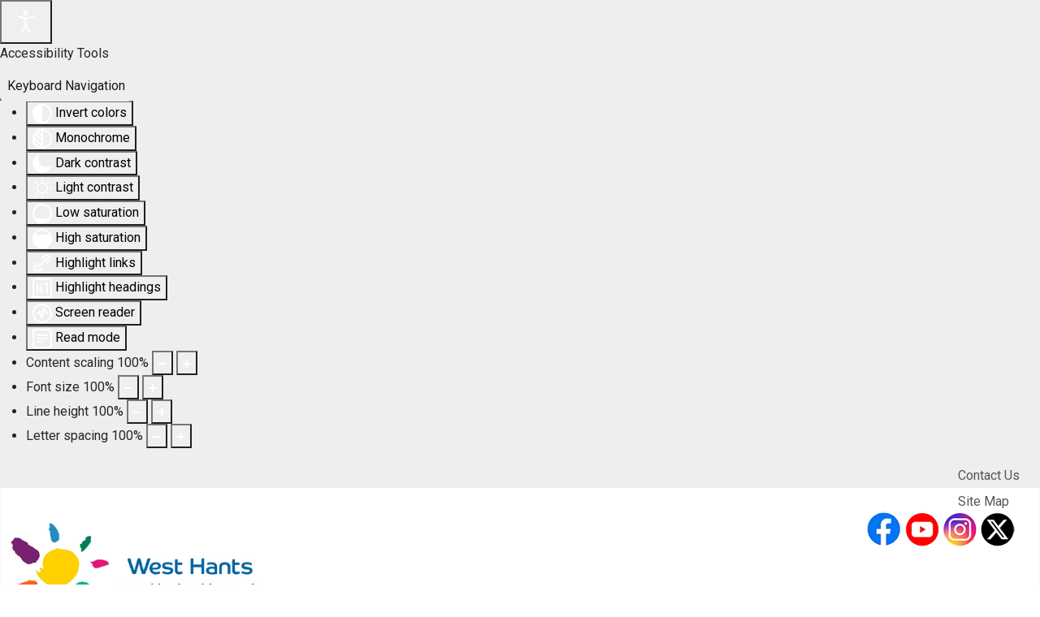

--- FILE ---
content_type: text/html; charset=utf-8
request_url: https://www.westhants.ca/emergency-contacts.html
body_size: 16275
content:
<!DOCTYPE html>
<html lang="en-gb" dir="ltr">

<head>
    <meta charset="utf-8">
	<meta name="viewport" content="width=device-width, initial-scale=1">
	<meta name="description" content="If you are in an emergency that requires immediate assistance from the police, fire department, and/or ambulance, call 9-1-1. In the event of an emergency, resi...">
	<meta name="generator" content="CMS">
	<title>Emergency Contacts - West Hants Regional Municipality</title>
	<link href="/" rel="icon" type="image/svg+xml">
	<link href="/media/templates/site/cassiopeia_cassiopeia2/images/favicon.ico" rel="alternate icon" type="image/vnd.microsoft.icon">
	<link href="/media/system/images/joomla-favicon-pinned.svg" rel="mask-icon" color="#000">

    <link href="/media/system/css/joomla-fontawesome.min.css?0a6af3" rel="lazy-stylesheet"><noscript><link href="/media/system/css/joomla-fontawesome.min.css?0a6af3" rel="stylesheet"></noscript>
	<link href="/media/templates/site/cassiopeia/css/template.min.css?0a6af3" rel="stylesheet">
	<link href="/media/templates/site/cassiopeia/css/global/colors_standard.min.css?0a6af3" rel="stylesheet">
	<link href="/media/templates/site/cassiopeia/css/vendor/joomla-custom-elements/joomla-alert.min.css?0.4.1" rel="stylesheet">
	<link href="/media/templates/site/cassiopeia_cassiopeia2/css/user.css?0a6af3" rel="stylesheet">
	<link href="/media/plg_system_jcepro/site/css/content.min.css?86aa0286b6232c4a5b58f892ce080277" rel="stylesheet">
	<link href="/modules/mod_djmegamenu/themes/clean/css/djmegamenu.css?4.4.1.pro" rel="stylesheet">
	<link href="https://cdnjs.cloudflare.com/ajax/libs/animate.css/4.1.1/animate.compat.min.css" rel="stylesheet">
	<link href="/modules/mod_djmegamenu/assets/css/offcanvas.min.css?4.4.1.pro" rel="stylesheet">
	<link href="/modules/mod_djmegamenu/mobilethemes/dark/djmobilemenu.css?4.4.1.pro" rel="stylesheet">
	<link href="https://cdnjs.cloudflare.com/ajax/libs/font-awesome/5.15.4/css/all.min.css" rel="stylesheet">
	<link href="https://cdnjs.cloudflare.com/ajax/libs/font-awesome/5.15.4/css/v4-shims.min.css" rel="stylesheet">
	<link href="/plugins/system/djaccessibility/module/assets/css/accessibility.css?1.14" rel="stylesheet">
	<link href="https://fonts.googleapis.com/css2?family=Roboto:wght@400;700&amp;display=swap" rel="stylesheet">
	<style>:root {
		--hue: 214;
		--template-bg-light: #f0f4fb;
		--template-text-dark: #495057;
		--template-text-light: #ffffff;
		--template-link-color: var(--link-color);
		--template-special-color: #001B4C;
		
	}</style>
	<style>#dj-megamenu120, #dj-megamenu120sticky { background: rgba(120, 33, 111, 1); } #dj-megamenu120 li a.dj-up_a { color: rgba(255, 255, 255, 1); } #dj-megamenu120 li:hover a.dj-up_a, #dj-megamenu120 li.hover a.dj-up_a, #dj-megamenu120 li.active a.dj-up_a { background: rgba(159, 27, 148, 1); } #dj-megamenu120 li:hover div.dj-subwrap > .dj-subwrap-in, #dj-megamenu120 li.hover div.dj-subwrap > .dj-subwrap-in { background-color: rgba(255, 250, 255, 1); } #dj-megamenu120 li:hover div.dj-subwrap li:hover > div.dj-subwrap > .dj-subwrap-in, #dj-megamenu120 li.hover div.dj-subwrap li.hover > div.dj-subwrap > .dj-subwrap-in { background-color: rgba(255, 250, 255, 1); } #dj-megamenu120 li ul.dj-submenu > li > a:hover, #dj-megamenu120 li ul.dj-submenu > li > a.active, #dj-megamenu120 li ul.dj-submenu > li.hover:not(.subtree) > a { background: rgba(159, 27, 148, 1); } #dj-megamenu120 li ul.dj-submenu > li > a:hover, #dj-megamenu120 li ul.dj-submenu > li > a.active, #dj-megamenu120 li ul.dj-submenu > li.hover:not(.subtree) > a { color: rgba(255, 255, 255, 1); } #dj-megamenu120 li ul.dj-subtree > li > a:hover { color: rgba(255, 255, 255, 1); }</style>
	<style>
		@media (min-width: 980px) { #dj-megamenu120mobile { display: none; } }
		@media (max-width: 979px) { #dj-megamenu120, #dj-megamenu120sticky, #dj-megamenu120placeholder { display: none !important; } }
	</style>
	<style>.dj-hideitem { display: none !important; }
</style>
	<style>.djacc { font-family: Roboto, sans-serif; }</style>
	<style>.djacc--sticky.djacc-popup { margin: 10px 10px; }</style>

    <script src="/media/vendor/skipto/js/skipto.min.js?4.1.7" defer></script>
	<script src="/media/mod_menu/js/menu.min.js?0a6af3" type="module"></script>
	<script src="/media/vendor/jquery/js/jquery.min.js?3.7.1"></script>
	<script src="/media/legacy/js/jquery-noconflict.min.js?504da4"></script>
	<script type="application/json" class="joomla-script-options new">{"skipto-settings":{"settings":{"skipTo":{"enableActions":false,"enableHeadingLevelShortcuts":false,"accesskey":"9","displayOption":"popup","buttonLabel":"Keyboard Navigation","buttonTooltipAccesskey":"Access key is $key","landmarkGroupLabel":"Landmarks","headingGroupLabel":"Page Outline","mofnGroupLabel":" ($m of $n)","headingLevelLabel":"Heading level","mainLabel":"Main","searchLabel":"Search","navLabel":"Navigation","regionLabel":"Region","asideLabel":"Aside","footerLabel":"Footer","headerLabel":"Header","formLabel":"Form","msgNoLandmarksFound":"No landmarks to skip to","msgNoHeadingsFound":"No headings to skip to","headings":"h1, h2, h3","landmarks":"main, nav, search, aside, header, footer, form"}}},"joomla.jtext":{"ERROR":"Error","MESSAGE":"Message","NOTICE":"Notice","WARNING":"Warning","JCLOSE":"Close","JOK":"OK","JOPEN":"Open"},"system.paths":{"root":"","rootFull":"https:\/\/www.westhants.ca\/","base":"","baseFull":"https:\/\/www.westhants.ca\/"},"csrf.token":"a6eacc24f74aae423c4986f5840a4d49","plg_system_schedulerunner":{"interval":300}}</script>
	<script src="/media/system/js/core.min.js?a3d8f8"></script>
	<script src="/media/vendor/webcomponentsjs/js/webcomponents-bundle.min.js?2.8.0" nomodule defer></script>
	<script src="/media/templates/site/cassiopeia/js/template.min.js?0a6af3" type="module"></script>
	<script src="/media/system/js/joomla-hidden-mail.min.js?80d9c7" type="module"></script>
	<script src="/media/system/js/messages.min.js?9a4811" type="module"></script>
	<script src="/media/plg_system_schedulerunner/js/run-schedule.min.js?229d3b" type="module"></script>
	<script src="/modules/mod_djmegamenu/assets/js/jquery.djmegamenu.min.js?4.4.1.pro" defer></script>
	<script src="/modules/mod_djmegamenu/assets/js/jquery.djmobilemenu.min.js?4.4.1.pro" defer></script>
	<script src="/plugins/system/djaccessibility/module/assets/js/accessibility.min.js?1.14"></script>
	<script type="application/ld+json">{"@context":"https://schema.org","@type":"BreadcrumbList","@id":"https://www.westhants.ca/#/schema/BreadcrumbList/17","itemListElement":[{"@type":"ListItem","position":1,"item":{"@id":"https://www.westhants.ca/","name":"Home"}},{"@type":"ListItem","position":2,"item":{"@id":"https://www.westhants.ca/residents.html","name":"Residents"}},{"@type":"ListItem","position":3,"item":{"@id":"https://www.westhants.ca/emergency-management-protective-services.html","name":"Emergency Management &amp; Protective Services"}},{"@type":"ListItem","position":4,"item":{"@id":"https://www.westhants.ca/emergency-contacts.html","name":"Emergency Contacts"}}]}</script>
	<script type="application/ld+json">{"@context":"https://schema.org","@graph":[{"@type":"Organization","@id":"https://www.westhants.ca/#/schema/Organization/base","name":"West Hants Regional Municipality","url":"https://www.westhants.ca/"},{"@type":"WebSite","@id":"https://www.westhants.ca/#/schema/WebSite/base","url":"https://www.westhants.ca/","name":"West Hants Regional Municipality","publisher":{"@id":"https://www.westhants.ca/#/schema/Organization/base"}},{"@type":"WebPage","@id":"https://www.westhants.ca/#/schema/WebPage/base","url":"https://www.westhants.ca/emergency-contacts.html","name":"Emergency Contacts - West Hants Regional Municipality","description":"If you are in an emergency that requires immediate assistance from the police, fire department, and/or ambulance, call 9-1-1. In the event of an emergency, resi...","isPartOf":{"@id":"https://www.westhants.ca/#/schema/WebSite/base"},"about":{"@id":"https://www.westhants.ca/#/schema/Organization/base"},"inLanguage":"en-GB","breadcrumb":{"@id":"https://www.westhants.ca/#/schema/BreadcrumbList/17"}},{"@type":"Article","@id":"https://www.westhants.ca/#/schema/com_content/article/99","name":"Emergency Contacts","headline":"Emergency Contacts","inLanguage":"en-GB","isPartOf":{"@id":"https://www.westhants.ca/#/schema/WebPage/base"}}]}</script>
	<script>new DJAccessibility( {"cms":"joomla","yootheme":false,"position":"sticky","mobile_position":"sticky","layout":"popup","mobile_layout":"popup","align_position_popup":"bottom left","align_position_toolbar":"top center","align_mobile_position":"bottom left","breakpoint":"767px","direction":"top left","space":"1","version":"dmVyc2lvbnBybw==","speech_pitch":"1","speech_rate":"1","speech_volume":"1","ajax_url":"?option=com_ajax&plugin=Djaccessibility&format=raw"} )</script>
	<link rel="stylesheet preload" href="https://cdnjs.cloudflare.com/ajax/libs/animate.css/4.1.1/animate.compat.min.css" as="style">
	<link rel="stylesheet preload" href="https://cdnjs.cloudflare.com/ajax/libs/font-awesome/5.15.4/css/all.min.css" as="style">
	<link rel="stylesheet preload" href="https://cdnjs.cloudflare.com/ajax/libs/font-awesome/5.15.4/css/v4-shims.min.css" as="style">
	<meta property="og:locale" content="en_GB" class="4SEO_ogp_tag">
	<meta property="og:url" content="https://www.westhants.ca/emergency-contacts.html" class="4SEO_ogp_tag">
	<meta property="og:site_name" content="West Hants Regional Municipality" class="4SEO_ogp_tag">
	<meta property="og:type" content="article" class="4SEO_ogp_tag">
	<meta property="og:title" content="Emergency Contacts - West Hants Regional Municipality" class="4SEO_ogp_tag">
	<meta property="og:description" content="If you are in an emergency that requires immediate assistance from the police, fire department, and/or ambulance, call 9-1-1. In the event of an emergency, resi..." class="4SEO_ogp_tag">
	<meta property="fb:app_id" content="966242223397117" class="4SEO_ogp_tag">
	<meta name="twitter:card" content="summary" class="4SEO_tcards_tag">
	<meta name="twitter:url" content="https://www.westhants.ca/emergency-contacts.html" class="4SEO_tcards_tag">
	<meta name="twitter:title" content="Emergency Contacts - West Hants Regional Municipality" class="4SEO_tcards_tag">
	<meta name="twitter:description" content="If you are in an emergency that requires immediate assistance from the police, fire department, and/or ambulance, call 9-1-1. In the event of an emergency, resi..." class="4SEO_tcards_tag">
	<meta name="google-site-verification" content="5STZ88oWLKqMAeE84sk51i0JgFv66wS_gqETDEEukTk"  class="4SEO_google_site_verification_tag" />

    <link rel="stylesheet" href="https://use.typekit.net/yjn6nri.css">
	<meta name="robots" content="max-snippet:-1, max-image-preview:large, max-video-preview:-1" class="4SEO_robots_tag">
	<script type="application/ld+json" class="4SEO_structured_data_breadcrumb">{
    "@context": "http://schema.org",
    "@type": "BreadcrumbList",
    "itemListElement": [
        {
            "@type": "listItem",
            "position": 1,
            "name": "Home",
            "item": "https://www.westhants.ca/"
        },
        {
            "@type": "listItem",
            "position": 2,
            "name": "Residents",
            "item": "https://www.westhants.ca/residents.html"
        },
        {
            "@type": "listItem",
            "position": 3,
            "name": "Emergency Management & Protective Services",
            "item": "https://www.westhants.ca/emergency-management-protective-services.html"
        },
        {
            "@type": "listItem",
            "position": 4,
            "name": "Emergency Contacts",
            "item": "https://www.westhants.ca/emergency-contacts.html"
        }
    ]
}</script>
<script type="application/ld+json" class="4SEO_structured_data_page">{
    "@context": "http://schema.org",
    "@graph": [
        {
            "@type": "Article",
            "author": {
                "@id": "https://www.westhants.ca/#super_user_92aa54dde4"
            },
            "dateModified": "2025-06-24T16:12:57Z",
            "datePublished": "2025-03-03T18:17:02Z",
            "description": "If you are in an emergency that requires immediate assistance from the police, fire department, and/or ambulance, call 9-1-1. In the event of an emergency, resi...",
            "headline": "Emergency Contacts",
            "image": {
                "@id": "https://www.westhants.ca/#defaultLogo"
            },
            "inLanguage": "en-GB",
            "mainEntityOfPage": {
                "@type": "WebPage",
                "url": "https://www.westhants.ca/emergency-contacts.html"
            },
            "publisher": {
                "@id": "https://www.westhants.ca/#defaultPublisher"
            },
            "url": "https://www.westhants.ca/emergency-contacts.html"
        },
        {
            "@type": "Person",
            "name": "Super User",
            "@id": "https://www.westhants.ca/#super_user_92aa54dde4"
        },
        {
            "@id": "https://www.westhants.ca/#defaultLogo",
            "@type": "ImageObject",
            "url": "",
            "width": "",
            "height": ""
        },
        {
            "@id": "https://www.westhants.ca/#defaultPublisher",
            "@type": "Organization",
            "url": "https://www.westhants.ca/",
            "logo": {
                "@id": "https://www.westhants.ca/#defaultLogo"
            },
            "name": "West Hants Regional Municipality"
        }
    ]
}</script></head>

<body class="site com_content wrapper-static view-article no-layout no-task itemid-268 has-sidebar-left"><section class="djacc djacc-container djacc-popup djacc--hidden djacc--dark djacc--bottom-left">
			<button class="djacc__openbtn djacc__openbtn--default" aria-label="Open accessibility tools" title="Open accessibility tools">
			<svg xmlns="http://www.w3.org/2000/svg" width="48" height="48" viewBox="0 0 48 48">
				<path d="M1480.443,27.01l-3.891-7.51-3.89,7.51a1,1,0,0,1-.89.54,1.073,1.073,0,0,1-.46-.11,1,1,0,0,1-.43-1.35l4.67-9V10.21l-8.81-2.34a1,1,0,1,1,.51-1.93l9.3,2.47,9.3-2.47a1,1,0,0,1,.509,1.93l-8.81,2.34V17.09l4.66,9a1,1,0,1,1-1.769.92ZM1473.583,3a3,3,0,1,1,3,3A3,3,0,0,1,1473.583,3Zm2,0a1,1,0,1,0,1-1A1,1,0,0,0,1475.583,3Z" transform="translate(-1453 10.217)" fill="#fff"/>
			</svg>
		</button>
		<div class="djacc__panel">
		<div class="djacc__header">
			<p class="djacc__title">Accessibility Tools</p>
			<button class="djacc__reset" aria-label="Reset" title="Reset">
				<svg xmlns="http://www.w3.org/2000/svg" width="18" height="18" viewBox="0 0 18 18">
					<path d="M9,18a.75.75,0,0,1,0-1.5,7.5,7.5,0,1,0,0-15A7.531,7.531,0,0,0,2.507,5.25H3.75a.75.75,0,0,1,0,1.5h-3A.75.75,0,0,1,0,6V3A.75.75,0,0,1,1.5,3V4.019A9.089,9.089,0,0,1,2.636,2.636,9,9,0,0,1,15.364,15.365,8.94,8.94,0,0,1,9,18Z" fill="#fff"/>
				</svg>
			</button>
			<button class="djacc__close" aria-label="Close accessibility tools" title="Close accessibility tools">
				<svg xmlns="http://www.w3.org/2000/svg" width="14.828" height="14.828" viewBox="0 0 14.828 14.828">
					<g transform="translate(-1842.883 -1004.883)">
						<line x2="12" y2="12" transform="translate(1844.297 1006.297)" fill="none" stroke="#fff" stroke-linecap="round" stroke-width="2"/>
						<line x1="12" y2="12" transform="translate(1844.297 1006.297)" fill="none" stroke="#fff" stroke-linecap="round" stroke-width="2"/>
					</g>
				</svg>
			</button>
		</div>
		<ul class="djacc__list">
			<li class="djacc__item djacc__item--contrast">
				<button class="djacc__btn djacc__btn--invert-colors" title="Invert colors">
					<svg xmlns="http://www.w3.org/2000/svg" width="24" height="24" viewBox="0 0 24 24">
						<g fill="none" stroke="#fff" stroke-width="2">
							<circle cx="12" cy="12" r="12" stroke="none"/>
							<circle cx="12" cy="12" r="11" fill="none"/>
						</g>
						<path d="M0,12A12,12,0,0,1,12,0V24A12,12,0,0,1,0,12Z" fill="#fff"/>
					</svg>
					<span class="djacc_btn-label">Invert colors</span>
				</button>
			</li>
			<li class="djacc__item djacc__item--contrast">
				<button class="djacc__btn djacc__btn--monochrome" title="Monochrome">
					<svg xmlns="http://www.w3.org/2000/svg" width="24" height="24" viewBox="0 0 24 24">
						<g fill="none" stroke="#fff" stroke-width="2">
							<circle cx="12" cy="12" r="12" stroke="none"/>
							<circle cx="12" cy="12" r="11" fill="none"/>
						</g>
						<line y2="21" transform="translate(12 1.5)" fill="none" stroke="#fff" stroke-linecap="round" stroke-width="2"/>
						<path d="M5.853,7.267a12.041,12.041,0,0,1,1.625-1.2l6.3,6.3v2.829Z" transform="translate(-0.778 -4.278)" fill="#fff"/>
						<path d="M3.2,6.333A12.006,12.006,0,0,1,4.314,4.622l9.464,9.464v2.829Z" transform="translate(-0.778)" fill="#fff"/>
						<path d="M1.823,10.959a11.953,11.953,0,0,1,.45-2.378l11.506,11.5v2.829Z" transform="translate(-0.778)" fill="#fff"/>
					</svg>
					<span class="djacc_btn-label">Monochrome</span>
				</button>
			</li>
			<li class="djacc__item djacc__item--contrast">
				<button class="djacc__btn djacc__btn--dark-contrast" title="Dark contrast">
					<svg xmlns="http://www.w3.org/2000/svg" width="24" height="24" viewBox="0 0 24 24">
						<path d="M12,27A12,12,0,0,1,9.638,3.232a10,10,0,0,0,14.13,14.13A12,12,0,0,1,12,27Z" transform="translate(0 -3.232)" fill="#fff"/>
					</svg>
					<span class="djacc_btn-label">Dark contrast</span>
				</button>
			</li>
			<li class="djacc__item djacc__item--contrast">
				<button class="djacc__btn djacc__btn--light-contrast" title="Light contrast">
					<svg xmlns="http://www.w3.org/2000/svg" width="24" height="24" viewBox="0 0 32 32">
						<g transform="translate(7 7)" fill="none" stroke="#fff" stroke-width="2">
							<circle cx="9" cy="9" r="9" stroke="none"/>
							<circle cx="9" cy="9" r="8" fill="none"/>
						</g>
						<rect width="2" height="5" rx="1" transform="translate(15)" fill="#fff"/>
						<rect width="2" height="5" rx="1" transform="translate(26.607 3.979) rotate(45)" fill="#fff"/>
						<rect width="2" height="5" rx="1" transform="translate(32 15) rotate(90)" fill="#fff"/>
						<rect width="2" height="5" rx="1" transform="translate(28.021 26.607) rotate(135)" fill="#fff"/>
						<rect width="2" height="5" rx="1" transform="translate(15 27)" fill="#fff"/>
						<rect width="2" height="5" rx="1" transform="translate(7.515 23.071) rotate(45)" fill="#fff"/>
						<rect width="2" height="5" rx="1" transform="translate(5 15) rotate(90)" fill="#fff"/>
						<rect width="2" height="5" rx="1" transform="translate(8.929 7.515) rotate(135)" fill="#fff"/>
					</svg>
					<span class="djacc_btn-label">Light contrast</span>
				</button>
			</li>
			
			<li class="djacc__item djacc__item--contrast">
				<button class="djacc__btn djacc__btn--low-saturation" title="Low saturation">
					<svg xmlns="http://www.w3.org/2000/svg" width="24" height="24" viewBox="0 0 24 24">
						<g fill="none" stroke="#fff" stroke-width="2">
							<circle cx="12" cy="12" r="12" stroke="none"/>
							<circle cx="12" cy="12" r="11" fill="none"/>
						</g>
						<path d="M0,12A12,12,0,0,1,6,1.6V22.394A12,12,0,0,1,0,12Z" transform="translate(0 24) rotate(-90)" fill="#fff"/>
					</svg>
					<span class="djacc_btn-label">Low saturation</span>
				</button>
			</li>
			<li class="djacc__item djacc__item--contrast">
				<button class="djacc__btn djacc__btn--high-saturation" title="High saturation">
					<svg xmlns="http://www.w3.org/2000/svg" width="24" height="24" viewBox="0 0 24 24">
						<g fill="none" stroke="#fff" stroke-width="2">
							<circle cx="12" cy="12" r="12" stroke="none"/>
							<circle cx="12" cy="12" r="11" fill="none"/>
						</g>
						<path d="M0,12A12.006,12.006,0,0,1,17,1.088V22.911A12.006,12.006,0,0,1,0,12Z" transform="translate(0 24) rotate(-90)" fill="#fff"/>
					</svg>
					<span class="djacc_btn-label">High saturation</span>
				</button>
			</li>
			<li class="djacc__item">
				<button class="djacc__btn djacc__btn--highlight-links" title="Highlight links">
					<svg xmlns="http://www.w3.org/2000/svg" width="24" height="24" viewBox="0 0 24 24">
						<rect width="24" height="24" fill="none"/>
						<path d="M3.535,21.92a5.005,5.005,0,0,1,0-7.071L6.364,12.02a1,1,0,0,1,1.415,1.413L4.95,16.263a3,3,0,0,0,4.243,4.243l2.828-2.828h0a1,1,0,1,1,1.414,1.415L10.607,21.92a5,5,0,0,1-7.072,0Zm2.829-2.828a1,1,0,0,1,0-1.415L17.678,6.364a1,1,0,1,1,1.415,1.414L7.779,19.092a1,1,0,0,1-1.415,0Zm11.314-5.657a1,1,0,0,1,0-1.413l2.829-2.829A3,3,0,1,0,16.263,4.95L13.436,7.777h0a1,1,0,0,1-1.414-1.414l2.828-2.829a5,5,0,1,1,7.071,7.071l-2.828,2.828a1,1,0,0,1-1.415,0Z" transform="translate(-0.728 -0.728)" fill="#fff"/>
					</svg>
					<span class="djacc_btn-label">Highlight links</span>
				</button>
			</li>
			<li class="djacc__item">
				<button class="djacc__btn djacc__btn--highlight-titles" title="Highlight headings">
					<svg xmlns="http://www.w3.org/2000/svg" width="24" height="24" viewBox="0 0 24 24">
						<rect width="2" height="14" rx="1" transform="translate(5 5)" fill="#fff"/>
						<rect width="2" height="14" rx="1" transform="translate(10 5)" fill="#fff"/>
						<rect width="2" height="14" rx="1" transform="translate(17 5)" fill="#fff"/>
						<rect width="2" height="7" rx="1" transform="translate(12 11) rotate(90)" fill="#fff"/>
						<rect width="2" height="5" rx="1" transform="translate(19 5) rotate(90)" fill="#fff"/>
						<g fill="none" stroke="#fff" stroke-width="2">
							<rect width="24" height="24" rx="4" stroke="none"/>
							<rect x="1" y="1" width="22" height="22" rx="3" fill="none"/>
						</g>
					</svg>
					<span class="djacc_btn-label">Highlight headings</span>
				</button>
			</li>
			<li class="djacc__item">
				<button class="djacc__btn djacc__btn--screen-reader" title="Screen reader">
					<svg xmlns="http://www.w3.org/2000/svg" width="24" height="24" viewBox="0 0 24 24">
						<g fill="none" stroke="#fff" stroke-width="2">
							<circle cx="12" cy="12" r="12" stroke="none"/>
							<circle cx="12" cy="12" r="11" fill="none"/>
						</g>
						<path d="M2907.964,170h1.91l1.369-2.584,2.951,8.363,2.5-11.585L2919,170h2.132" transform="translate(-2902.548 -158)" fill="none" stroke="#fff" stroke-linecap="round" stroke-linejoin="round" stroke-width="2"/>
					</svg>
					<span class="djacc_btn-label">Screen reader</span>
				</button>
			</li>
			<li class="djacc__item">
				<button class="djacc__btn djacc__btn--read-mode" title="Read mode" data-label="Disable Read mode">
					<svg xmlns="http://www.w3.org/2000/svg" width="24" height="24" viewBox="0 0 24 24">
						<g fill="none" stroke="#fff" stroke-width="2">
							<rect width="24" height="24" rx="4" stroke="none"/>
							<rect x="1" y="1" width="22" height="22" rx="3" fill="none"/>
						</g>
						<rect width="14" height="2" rx="1" transform="translate(5 7)" fill="#fff"/>
						<rect width="14" height="2" rx="1" transform="translate(5 11)" fill="#fff"/>
						<rect width="7" height="2" rx="1" transform="translate(5 15)" fill="#fff"/>
					</svg>
					<span class="djacc_btn-label">Read mode</span>
				</button>
			</li>
			<li class="djacc__item djacc__item--full">
				<span class="djacc__arrows djacc__arrows--zoom">
					<span class="djacc__label">Content scaling</span>
					<span class="djacc__bar"></span>
					<span class="djacc__size">100<span class="djacc__percent">%</span></span>
					<button class="djacc__dec" aria-label="Decrease content size" title="Decrease content size">
						<svg xmlns="http://www.w3.org/2000/svg" width="10" height="2" viewBox="0 0 10 2">
							<g transform="translate(1 1)">
								<line x1="8" fill="none" stroke="#fff" stroke-linecap="round" stroke-width="2"/>
							</g>
						</svg>
					</button>
					<button class="djacc__inc" aria-label="Increase content size" title="Increase content size">
						<svg xmlns="http://www.w3.org/2000/svg" width="10" height="10" viewBox="0 0 10 10">
							<g transform="translate(1 1)">
								<line y2="8" transform="translate(4)" fill="none" stroke="#fff" stroke-linecap="round" stroke-width="2"/>
								<line x1="8" transform="translate(0 4)" fill="none" stroke="#fff" stroke-linecap="round" stroke-width="2"/>
							</g>
						</svg>
					</button>
				</span>
			</li>
			<li class="djacc__item djacc__item--full">
				<span class="djacc__arrows djacc__arrows--font-size">
					<span class="djacc__label">Font size</span>
					<span class="djacc__bar"></span>
					<span class="djacc__size">100<span class="djacc__percent">%</span></span>
					<button class="djacc__dec" aria-label="Decrease font size" title="Decrease font size">
						<svg xmlns="http://www.w3.org/2000/svg" width="10" height="2" viewBox="0 0 10 2">
							<g transform="translate(1 1)">
								<line x1="8" fill="none" stroke="#fff" stroke-linecap="round" stroke-width="2"/>
							</g>
						</svg>
					</button>
					<button class="djacc__inc" aria-label="Increase font size" title="Increase font size">
						<svg xmlns="http://www.w3.org/2000/svg" width="10" height="10" viewBox="0 0 10 10">
							<g transform="translate(1 1)">
								<line y2="8" transform="translate(4)" fill="none" stroke="#fff" stroke-linecap="round" stroke-width="2"/>
								<line x1="8" transform="translate(0 4)" fill="none" stroke="#fff" stroke-linecap="round" stroke-width="2"/>
							</g>
						</svg>
					</button>
				</span>
			</li>
			<li class="djacc__item djacc__item--full">
				<span class="djacc__arrows djacc__arrows--line-height">
					<span class="djacc__label">Line height</span>
					<span class="djacc__bar"></span>
					<span class="djacc__size">100<span class="djacc__percent">%</span></span>
					<button class="djacc__dec" aria-label="Decrease line height" title="Decrease line height">
						<svg xmlns="http://www.w3.org/2000/svg" width="10" height="2" viewBox="0 0 10 2">
							<g transform="translate(1 1)">
								<line x1="8" fill="none" stroke="#fff" stroke-linecap="round" stroke-width="2"/>
							</g>
						</svg>
					</button>
					<button class="djacc__inc" aria-label="Increase line height" title="Increase line height">
						<svg xmlns="http://www.w3.org/2000/svg" width="10" height="10" viewBox="0 0 10 10">
							<g transform="translate(1 1)">
								<line y2="8" transform="translate(4)" fill="none" stroke="#fff" stroke-linecap="round" stroke-width="2"/>
								<line x1="8" transform="translate(0 4)" fill="none" stroke="#fff" stroke-linecap="round" stroke-width="2"/>
							</g>
						</svg>
					</button>
				</span>
			</li>
			<li class="djacc__item djacc__item--full">
				<span class="djacc__arrows djacc__arrows--letter-spacing">
					<span class="djacc__label">Letter spacing</span>
					<span class="djacc__bar"></span>
					<span class="djacc__size">100<span class="djacc__percent">%</span></span>
					<button class="djacc__dec" aria-label="Decrease letter space" title="Decrease letter space">
						<svg xmlns="http://www.w3.org/2000/svg" width="10" height="2" viewBox="0 0 10 2">
							<g transform="translate(1 1)">
								<line x1="8" fill="none" stroke="#fff" stroke-linecap="round" stroke-width="2"/>
							</g>
						</svg>
					</button>
					<button class="djacc__inc" aria-label="Increase letter space" title="Increase letter space">
						<svg xmlns="http://www.w3.org/2000/svg" width="10" height="10" viewBox="0 0 10 10">
							<g transform="translate(1 1)">
								<line y2="8" transform="translate(4)" fill="none" stroke="#fff" stroke-linecap="round" stroke-width="2"/>
								<line x1="8" transform="translate(0 4)" fill="none" stroke="#fff" stroke-linecap="round" stroke-width="2"/>
							</g>
						</svg>
					</button>
				</span>
			</li>
					</ul>
			</div>
</section>
    <header class="header container-header full-width">

                    <div class="container-topbar">
				<div class="container-topbar-inner">
                	
<div id="mod-custom127" class="mod-custom custom">
    <p><!-- Google tag (gtag.js) --> 
<script async src="https://www.googletagmanager.com/gtag/js?id=G-KWQW259W4N"></script> 
<script> 
window.dataLayer = window.dataLayer || []; 
function gtag(){dataLayer.push(arguments);} 
gtag('js', new Date()); 
 
gtag('config', 'G-KWQW259W4N'); 
</script></p></div>
<ul class="mod-menu mod-list nav secondary">
<li class="nav-item item-300"><a href="/contact-us.html" >Contact Us</a></li><li class="nav-item item-301"><a href="/government/site-map.html?view=html&amp;id=1" >Site Map</a></li></ul>

				</div>
            </div>
        
                    <div class="grid-child container-below-top">
                
<div id="mod-custom129" class="mod-custom custom">
    <div class="customlogo">
<p class="logo"><a href="/index.php"><img src="/images/site/West-Hants-Regional-Municipality.png" alt="Regional Municipality of West Hants"><span>Regional Municipality of West Hants</span></a></p>
</div></div>

<div id="mod-custom135" class="mod-custom custom">
    <!--
<div>
<ul>
<li><a href="https://x.com/RegMunWWH" aria-label="West Hants on X, formderly known as Twitter"><i class="fa-brands fa-x-twitter" aria-hidden="true"></i></a></li>
<li><a href="https://www.youtube.com/@westhantsregionalmunicipal6378" aria-label="West Hants on YouTube"><i class="fa-brands fa-youtube" aria-hidden="true"></i></a></li>
<li><a href="https://www.instagram.com/whrm_ns/" aria-label="West Hants on Instagram"><i class="fa-brands fa-instagram" aria-hidden="true"></i></a></li>
<li><a href="https://www.facebook.com/RMWindsorWestHants/" aria-label="West Hants on Facebook"><i class="fa-brands fa-facebook" aria-hidden="true"></i></a></li>
</ul>
</div>
-->
<div class="sm">
<ul>
<li class="facebook"><a href="https://www.facebook.com/RMWindsorWestHants/" aria-label="West Hants on Facebook"><span> facebook</span></a></li>
<li class="youtube"><a href="https://www.youtube.com/@westhantsregionalmunicipal6378" aria-label="West Hants on YouTube"><span>YouTube</span></a></li>
<li class="instagram"><a href="https://www.instagram.com/whrm_ns/" aria-label="West Hants on Instagram"><span>Instagram</span></a></li>
<li class="x-twitter"><a href="https://x.com/RegMunWWH" aria-label="West Hants on X, formderly known as Twitter"><span>X</span></a></li>
</ul>
</div></div>

<div id="mod-custom130" class="mod-custom custom">
    <p><div id="cgs">  
<script> 
(function() { 
var cx = '005900513037507259112:5nqrqayczyo'; 
var gcse = document.createElement('script'); 
gcse.type = 'text/javascript'; 
gcse.async = true; 
gcse.src = 'https://cse.google.com/cse.js?cx=' + cx; 
var s = document.getElementsByTagName('script')[0]; 
s.parentNode.insertBefore(gcse, s); 
})(); 
</script> 
<gcse:searchbox-only linktarget="_parent"></gcse:searchbox-only> 
</div></p></div>

            </div>
        
        
                    <div class="grid-child container-nav">
                                    <div class="dj-megamenu-wrapper" data-joomla4 data-tmpl="cassiopeia_cassiopeia2">
			<div id="dj-megamenu120sticky" class="dj-megamenu dj-megamenu-clean dj-megamenu-wcag dj-megamenu-custom horizontalMenu  dj-fa-5 dj-megamenu-sticky" style="display: none;">
							<div id="dj-megamenu120stickylogo" class="dj-stickylogo dj-align-left">
					<a href="https://www.westhants.ca/">
						<img src="/images/white_logo.png#joomlaImage://local-images/white_logo.png?width=58&height=57" alt="West Hants Regional Municipality"    />
					</a>
				</div>
					</div>
		<ul id="dj-megamenu120" class="dj-megamenu dj-megamenu-clean dj-megamenu-wcag dj-megamenu-custom horizontalMenu  dj-fa-5" data-options='{"wrap":null,"animIn":"fadeIn","animOut":"zoomOut","animSpeed":"normal","openDelay":"250","closeDelay":"500","event":"mouseenter","eventClose":"mouseleave","parentOpen":"0","fixed":"1","offset":"0","theme":"clean","direction":"ltr","wcag":"1","overlay":"0"}' data-trigger="979" role="menubar" aria-label="DJ-MegaMenu">
		<li class="dj-up itemid101 first" role="none"><a class="dj-up_a  " href="/"  role="menuitem"><span ><span class="title"><span class="name">Home</span></span></span></a></li><li class="dj-up itemid157 parent" role="none"><a class="dj-up_a  "  aria-haspopup="true" aria-expanded="false" href="/visitors.html"  role="menuitem"><span class="dj-drop" ><span class="title"><span class="name">Visitors</span></span><span class="arrow" aria-hidden="true"></span></span></a><div class="dj-subwrap  single_column subcols1" style=""><div class="dj-subwrap-in" style="width:200px;"><div class="dj-subcol" style="width:200px"><ul class="dj-submenu" role="menu" aria-label="Visitors"><li class="itemid290 first alias" role="none"><a href="/contact-us.html"  role="menuitem"><span class="title"><span class="name">Contact Us</span></span></a></li><li class="itemid291 alias" role="none"><a href="/community-calendar.html"  role="menuitem"><span class="title"><span class="name">Community Calendar</span></span></a></li><li class="itemid293 alias" role="none"><a href="/windsor-garlic-festival.html"  role="menuitem"><span class="title"><span class="name">Windsor Garlic Festival</span></span></a></li><li class="itemid164" role="none"><a href="/heritage-properties.html"  role="menuitem"><span class="title"><span class="name">Heritage Properties</span></span></a></li><li class="itemid165" role="none"><a href="/municipal-heritage-property-designation.html"  role="menuitem"><span class="title"><span class="name">Municipal Heritage Property Designation</span></span></a></li><li class="itemid166" role="none"><a href="/tide-times.html"  role="menuitem"><span class="title"><span class="name">Tide Times</span></span></a></li><li class="itemid167" role="none"><a href="/highway-cameras.html"  role="menuitem"><span class="title"><span class="name">Highway Cameras</span></span></a></li><li class="itemid161 parent" role="none"><a class="dj-more "  aria-haspopup="true" aria-expanded="false" href="/things-to-do.html"  role="menuitem"><span class="title"><span class="name">Things to Do</span></span><span class="arrow" aria-hidden="true"></span></a><div class="dj-subwrap  single_column subcols1" style=""><div class="dj-subwrap-in" style="width:200px;"><div class="dj-subcol" style="width:200px"><ul class="dj-submenu" role="menu" aria-label="Things to Do"><li class="itemid163 first" role="none"><a href="/places-to-stay.html"  role="menuitem"><span class="title"><span class="name">Places to Stay</span></span></a></li><li class="itemid292 alias" role="none"><a href="/recreation-sites-parks-and-open-spaces.html"  role="menuitem"><span class="title"><span class="name">Recreation Sites, Parks and Open Spaces</span></span></a></li><li class="itemid162" role="none"><a href="/attractions-and-experiences.html"  role="menuitem"><span class="title"><span class="name">Attractions &amp; Experiences</span></span></a></li></ul></div></div></div></li></ul></div></div></div></li><li class="dj-up itemid158 active parent" role="none"><a class="dj-up_a active "  aria-haspopup="true" aria-expanded="false" href="/residents.html"  role="menuitem"><span class="dj-drop" ><span class="title"><span class="name">Residents</span></span><span class="arrow" aria-hidden="true"></span></span></a><div class="dj-subwrap  single_column subcols1" style=""><div class="dj-subwrap-in" style="width:200px;"><div class="dj-subcol" style="width:200px"><ul class="dj-submenu" role="menu" aria-label="Residents"><li class="itemid201 first alias" role="none"><a href="/contact-us.html"  role="menuitem"><span class="title"><span class="name">Contact Us</span></span></a></li><li class="itemid181 parent" role="none"><a class="dj-more "  aria-haspopup="true" aria-expanded="false" href="/news/"  role="menuitem"><span class="title"><span class="name">News</span></span><span class="arrow" aria-hidden="true"></span></a><div class="dj-subwrap  single_column subcols1" style=""><div class="dj-subwrap-in" style="width:200px;"><div class="dj-subcol" style="width:200px"><ul class="dj-submenu" role="menu" aria-label="News"><li class="itemid362 first" role="none"><a href="/news/council-notices/"  role="menuitem"><span class="title"><span class="name">Council Notices</span></span></a></li><li class="itemid363" role="none"><a href="/news/emergency-alerts/"  role="menuitem"><span class="title"><span class="name">Emergency Alerts</span></span></a></li><li class="itemid364" role="none"><a href="/news/employment-committee-opportunities/"  role="menuitem"><span class="title"><span class="name">Employment &amp; Committee Opportunities</span></span></a></li><li class="itemid365" role="none"><a href="/news/surveys/"  role="menuitem"><span class="title"><span class="name">Surveys</span></span></a></li><li class="itemid366" role="none"><a href="/news/tenders/"  role="menuitem"><span class="title"><span class="name">Tenders</span></span></a></li><li class="itemid368" role="none"><a href="/news/environmental-insights/"  role="menuitem"><span class="title"><span class="name">Environmental Insights</span></span></a></li></ul></div></div></div></li><li class="itemid1408" role="none"><a href="/residents/newsletters"  role="menuitem"><span class="title"><span class="name">WHRM Newsletters</span></span></a></li><li class="itemid177 active parent" role="none"><a class="dj-more-active active "  aria-haspopup="true" aria-expanded="false" href="/emergency-management-protective-services.html"  role="menuitem"><span class="title"><span class="name">Emergency Management &amp; Protective Services</span></span><span class="arrow" aria-hidden="true"></span></a><div class="dj-subwrap  single_column subcols1" style=""><div class="dj-subwrap-in" style="width:200px;"><div class="dj-subcol" style="width:200px"><ul class="dj-submenu" role="menu" aria-label="Emergency Management &amp; Protective Services"><li class="itemid267 first" role="none"><a href="/comfort-centres-and-shelters.html"  role="menuitem"><span class="title"><span class="name">Comfort Centres and Shelters</span></span></a></li><li class="itemid429" role="none"><a href="/current-emergency-updates-and-info.html"  role="menuitem"><span class="title"><span class="name">Current Emergency Updates &amp; Info</span></span></a></li><li class="itemid268 current active" role="none"><a class="active " href="/emergency-contacts.html"  role="menuitem"><span class="title"><span class="name">Emergency Contacts</span></span></a></li><li class="itemid269" role="none"><a href="/emo-education-documents.html"  role="menuitem"><span class="title"><span class="name">EMO Education Documents</span></span></a></li><li class="itemid430" role="none"><a href="/emergency-preparedness.html"  role="menuitem"><span class="title"><span class="name">Emergency Preparedness</span></span></a></li><li class="itemid270" role="none"><a href="/emo-education-sessions-schedule.html"  role="menuitem"><span class="title"><span class="name">EMO Education Sessions - Schedule</span></span></a></li><li class="itemid271" role="none"><a href="/emo-training-exercise-log.html"  role="menuitem"><span class="title"><span class="name">EMO Training Exercise Log</span></span></a></li><li class="itemid272" role="none"><a href="/fire.html"  role="menuitem"><span class="title"><span class="name">Fire</span></span></a></li><li class="itemid273" role="none"><a href="/ground-search-and-rescue.html"  role="menuitem"><span class="title"><span class="name">Ground Search and Rescue</span></span></a></li><li class="itemid274" role="none"><a href="/mapping.html"  role="menuitem"><span class="title"><span class="name">Mapping</span></span></a></li><li class="itemid275" role="none"><a href="/online-resources-emo.html"  role="menuitem"><span class="title"><span class="name">Online Resources - EMO</span></span></a></li><li class="itemid431" role="none"><a href="/past-emergency-updates-and-info.html"  role="menuitem"><span class="title"><span class="name">Past Emergency Updates &amp; Info</span></span></a></li><li class="itemid276" role="none"><a href="/police.html"  role="menuitem"><span class="title"><span class="name">Police</span></span></a></li></ul></div></div></div></li><li class="itemid179" role="none"><a href="/by-law-enforcement.html"  role="menuitem"><span class="title"><span class="name">By-law Enforcement</span></span></a></li><li class="itemid180" role="none"><a href="/cemeteries.html"  role="menuitem"><span class="title"><span class="name">Cemeteries</span></span></a></li><li class="itemid182" role="none"><a href="/community-calendar.html"  role="menuitem"><span class="title"><span class="name">Community  Calendar</span></span></a></li><li class="itemid183" role="none"><a href="/community-support.html"  role="menuitem"><span class="title"><span class="name">Community Support</span></span></a></li><li class="itemid184" role="none"><a href="/dog-licenses.html"  role="menuitem"><span class="title"><span class="name">Dog Licenses</span></span></a></li><li class="itemid1573" role="none"><a href="https://www.westhants.ca/contact-us.html"  role="menuitem"><span class="title"><span class="name">General Feedback</span></span></a></li><li class="itemid185" role="none"><a href="/forms-and-applications.html"  role="menuitem"><span class="title"><span class="name">Forms and Applications</span></span></a></li><li class="itemid1419" role="none"><a href="/frequently-asked-questions.html"  role="menuitem"><span class="title"><span class="name">Frequently Asked Questions</span></span></a></li><li class="itemid186" role="none"><a href="/grants-and-contributions.html"  role="menuitem"><span class="title"><span class="name">Grants and Contributions</span></span></a></li><li class="itemid249" role="none"><a href="/housing-support-services.html"  role="menuitem"><span class="title"><span class="name">Housing Support Services</span></span></a></li><li class="itemid187" role="none"><a href="/municipal-information-sign-up.html"  role="menuitem"><span class="title"><span class="name">Municipal Information Sign Up</span></span></a></li><li class="itemid178 parent" role="none"><a class="dj-more "  aria-haspopup="true" aria-expanded="false" href="/waste-management.html"  role="menuitem"><span class="title"><span class="name">Waste Management</span></span><span class="arrow" aria-hidden="true"></span></a><div class="dj-subwrap  single_column subcols1" style=""><div class="dj-subwrap-in" style="width:200px;"><div class="dj-subcol" style="width:200px"><ul class="dj-submenu" role="menu" aria-label="Waste Management"><li class="itemid261 first" role="none"><a href="/waste-management-contact-information.html"  role="menuitem"><span class="title"><span class="name">Contact Information</span></span></a></li><li class="itemid262" role="none"><a href="/residents/waste-management/community-liaison-committee"  role="menuitem"><span class="title"><span class="name">Community Liaison Committee</span></span></a></li><li class="itemid263" role="none"><a href="/composting.html"  role="menuitem"><span class="title"><span class="name">Composting</span></span></a></li><li class="itemid446" role="none"><a href="/education-center/"  role="menuitem"><span class="title"><span class="name">Education Centre</span></span></a></li><li class="itemid264" role="none"><a href="/gfl-west-hants-landfill.html"  role="menuitem"><span class="title"><span class="name">GFL West Hants Landfill</span></span></a></li><li class="itemid265" role="none"><a href="/recycling.html"  role="menuitem"><span class="title"><span class="name">Recycling</span></span></a></li><li class="itemid298" role="none"><a href="/waste-app.html"  role="menuitem"><span class="title"><span class="name">Waste App</span></span></a></li><li class="itemid266" role="none"><a href="/waste-management-service-request.html"  role="menuitem"><span class="title"><span class="name">Waste Management Service Request</span></span></a></li></ul></div></div></div></li></ul></div></div></div></li><li class="dj-up itemid159 parent" role="none"><a class="dj-up_a  "  aria-haspopup="true" aria-expanded="false" href="/government.html"  role="menuitem"><span class="dj-drop" ><span class="title"><span class="name">Government</span></span><span class="arrow" aria-hidden="true"></span></span></a><div class="dj-subwrap  single_column subcols1" style=""><div class="dj-subwrap-in" style="width:200px;"><div class="dj-subcol" style="width:200px"><ul class="dj-submenu" role="menu" aria-label="Government"><li class="itemid195 first" role="none"><a href="/mayors-message.html"  role="menuitem"><span class="title"><span class="name">Mayor's Message</span></span></a></li><li class="itemid1409" role="none"><a href="/government/council-minutes-and-agendas"  role="menuitem"><span class="title"><span class="name">Council Minutes and Agendas</span></span></a></li><li class="itemid1405" role="none"><a href="/government/council"  role="menuitem"><span class="title"><span class="name">Committees of Council Documents</span></span></a></li><li class="itemid196" role="none"><a href="/mayor-and-council.html"  role="menuitem"><span class="title"><span class="name">Mayor and Council</span></span></a></li><li class="itemid1407" role="none"><a href="/government/by-laws-and-policies"  role="menuitem"><span class="title"><span class="name">By-laws and Policies</span></span></a></li><li class="itemid1406" role="none"><a href="/government/mayor-cao-and-councillors-expenses"  role="menuitem"><span class="title"><span class="name">Mayor, CAO and Councillor’s Expenses</span></span></a></li><li class="itemid197" role="none"><a href="/district-map.html"  role="menuitem"><span class="title"><span class="name">District Map</span></span></a></li><li class="itemid199" role="none"><a href="/elections.html"  role="menuitem"><span class="title"><span class="name">Elections</span></span></a></li><li class="itemid369" role="none"><a href="/government/council-meeting-calendar.html"  role="menuitem"><span class="title"><span class="name">Council and Committee Meeting Calendar</span></span></a></li><li class="itemid175" role="none"><a href="/contact-us.html"  role="menuitem"><span class="title"><span class="name">Contact Us </span></span></a></li><li class="itemid200" role="none"><a href="/government/site-map.html?view=html&amp;id=1"  role="menuitem"><span class="title"><span class="name">Site Map</span></span></a></li></ul></div></div></div></li><li class="dj-up itemid160 parent" role="none"><a class="dj-up_a  "  aria-haspopup="true" aria-expanded="false" href="/departments.html"  role="menuitem"><span class="dj-drop" ><span class="title"><span class="name">Departments</span></span><span class="arrow" aria-hidden="true"></span></span></a><div class="dj-subwrap  single_column subcols1" style=""><div class="dj-subwrap-in" style="width:200px;"><div class="dj-subcol" style="width:200px"><ul class="dj-submenu" role="menu" aria-label="Departments"><li class="itemid299 first" role="none"><a href="/municipal-staff.html"  role="menuitem"><span class="title"><span class="name">Municipal Staff</span></span></a></li><li class="itemid189 parent" role="none"><a class="dj-more "  aria-haspopup="true" aria-expanded="false" href="/public-works.html"  role="menuitem"><span class="title"><span class="name">Public Works</span></span><span class="arrow" aria-hidden="true"></span></a><div class="dj-subwrap  single_column subcols1" style=""><div class="dj-subwrap-in" style="width:200px;"><div class="dj-subcol" style="width:200px"><ul class="dj-submenu" role="menu" aria-label="Public Works"><li class="itemid227 first" role="none"><a href="/permits-for-water-sewer-driveways.html"  role="menuitem"><span class="title"><span class="name">Permits for Water / Sewer / Driveways</span></span></a></li><li class="itemid228" role="none"><a href="/municipal-roads-sidewalks.html"  role="menuitem"><span class="title"><span class="name">Municipal Roads &amp; Sidewalks</span></span></a></li><li class="itemid230" role="none"><a href="/bulk-water-stations.html"  role="menuitem"><span class="title"><span class="name">Bulk Water Stations</span></span></a></li><li class="itemid233" role="none"><a href="/wastewater-treatment-facilities.html"  role="menuitem"><span class="title"><span class="name">Wastewater Treatment Facilities</span></span></a></li><li class="itemid235 alias" role="none"><a href="/waste-management.html"  role="menuitem"><span class="title"><span class="name">Waste &amp; Recycling</span></span></a></li><li class="itemid367" role="none"><a href="/important-information/"  role="menuitem"><span class="title"><span class="name">Important Information</span></span></a></li><li class="itemid234" role="none"><a href="/stormwater-management.html"  role="menuitem"><span class="title"><span class="name">Stormwater Management</span></span></a></li><li class="itemid231" role="none"><a href="/water-treatment-plants.html"  role="menuitem"><span class="title"><span class="name">Water Treatment Plants</span></span></a></li><li class="itemid232" role="none"><a href="/lead-in-drinking-water-information-and-testing.html"  role="menuitem"><span class="title"><span class="name">Lead in Drinking Water Information &amp; Testing</span></span></a></li></ul></div></div></div></li><li class="itemid229 parent" role="none"><a class="dj-more "  aria-haspopup="true" aria-expanded="false" href="/regional-water-utility-public-works.html"  role="menuitem"><span class="title"><span class="name">Regional Water Utility</span></span><span class="arrow" aria-hidden="true"></span></a><div class="dj-subwrap  single_column subcols1" style=""><div class="dj-subwrap-in" style="width:200px;"><div class="dj-subcol" style="width:200px"><ul class="dj-submenu" role="menu" aria-label="Regional Water Utility"><li class="itemid237 first" role="none"><a href="/west-hants-water-service-contract.html"  role="menuitem"><span class="title"><span class="name">West Hants Water Service Contract</span></span></a></li><li class="itemid238" role="none"><a href="/request-to-cancel-water-service.html"  role="menuitem"><span class="title"><span class="name">Request to Cancel Water Service</span></span></a></li><li class="itemid302" role="none"><a href="/landlord-final-read-request.html"  role="menuitem"><span class="title"><span class="name">Landlord Read Request</span></span></a></li><li class="itemid294" role="none"><a href="/check-for-leaks.html"  role="menuitem"><span class="title"><span class="name">Check for Leaks</span></span></a></li></ul></div></div></div></li><li class="itemid190 parent" role="none"><a class="dj-more "  aria-haspopup="true" aria-expanded="false" href="/financial-services.html"  role="menuitem"><span class="title"><span class="name">Financial Services</span></span><span class="arrow" aria-hidden="true"></span></a><div class="dj-subwrap  single_column subcols1" style=""><div class="dj-subwrap-in" style="width:200px;"><div class="dj-subcol" style="width:200px"><ul class="dj-submenu" role="menu" aria-label="Financial Services"><li class="itemid219 first" role="none"><a href="/current-tax-rates.html"  role="menuitem"><span class="title"><span class="name">Current Tax Rates</span></span></a></li><li class="itemid223" role="none"><a href="/rebates-and-exemptions.html"  role="menuitem"><span class="title"><span class="name">Rebates &amp; Exemptions</span></span></a></li><li class="itemid224" role="none"><a href="/tax-sale.html"  role="menuitem"><span class="title"><span class="name">Tax Sale</span></span></a></li><li class="itemid225" role="none"><a href="/west-hants-regional-water-utility-finance.html"  role="menuitem"><span class="title"><span class="name">West Hants Regional Water Utility</span></span></a></li><li class="itemid226" role="none"><a href="/west-hants-regional-sewer-systems.html"  role="menuitem"><span class="title"><span class="name">West Hants Regional Sewer Systems</span></span></a></li><li class="itemid428" role="none"><a href="/departments/financial-services/audited-financial-statements"  role="menuitem"><span class="title"><span class="name">Audited Financial Statements</span></span></a></li><li class="itemid220" role="none"><a href="/municipal-budget.html"  role="menuitem"><span class="title"><span class="name">Municipal Budget</span></span></a></li><li class="itemid221" role="none"><a href="/payment-options.html"  role="menuitem"><span class="title"><span class="name">Payment Options</span></span></a></li><li class="itemid222" role="none"><a href="/property-taxes-and-assessments.html"  role="menuitem"><span class="title"><span class="name">Property Taxes and Assessments</span></span></a></li></ul></div></div></div></li><li class="itemid188 parent" role="none"><a class="dj-more "  aria-haspopup="true" aria-expanded="false" href="/planning-and-development.html"  role="menuitem"><span class="title"><span class="name">Planning and Development</span></span><span class="arrow" aria-hidden="true"></span></a><div class="dj-subwrap  single_column subcols1" style=""><div class="dj-subwrap-in" style="width:200px;"><div class="dj-subcol" style="width:200px"><ul class="dj-submenu" role="menu" aria-label="Planning and Development"><li class="itemid243 first" role="none"><a href="/building-permits.html"  role="menuitem"><span class="title"><span class="name">Building Permits</span></span></a></li><li class="itemid240" role="none"><a href="/accessory-buildings.html"  role="menuitem"><span class="title"><span class="name">Accessory Buildings</span></span></a></li><li class="itemid246" role="none"><a href="/development-control.html"  role="menuitem"><span class="title"><span class="name">Development Control</span></span></a></li><li class="itemid253" role="none"><a href="/subdivision.html"  role="menuitem"><span class="title"><span class="name">Subdivision</span></span></a></li><li class="itemid247" role="none"><a href="/fee-schedule.html"  role="menuitem"><span class="title"><span class="name"> Fee Schedule</span></span></a></li><li class="itemid245 parent" role="none"><a class="dj-more "  aria-haspopup="true" aria-expanded="false" href="/climate-action-and-sustainability.html"  role="menuitem"><span class="title"><span class="name">Climate Action and Sustainability</span></span><span class="arrow" aria-hidden="true"></span></a><div class="dj-subwrap  single_column subcols1" style=""><div class="dj-subwrap-in" style="width:200px;"><div class="dj-subcol" style="width:200px"><ul class="dj-submenu" role="menu" aria-label="Climate Action and Sustainability"><li class="itemid284 first" role="none"><a href="/climate-action-committee-cac.html"  role="menuitem"><span class="title"><span class="name">Climate Action Committee (CAC)</span></span></a></li><li class="itemid296 active alias" role="none"><a class="active " href="/emergency-management-protective-services.html"  role="menuitem"><span class="title"><span class="name">Emergency Management &amp; Protective Services</span></span></a></li><li class="itemid286" role="none"><a href="/home-flood-protection-pilot-program.html"  role="menuitem"><span class="title"><span class="name">Home Flood Protection Pilot Program</span></span></a></li><li class="itemid287" role="none"><a href="/online-resources.html"  role="menuitem"><span class="title"><span class="name">Online Resources</span></span></a></li><li class="itemid288" role="none"><a href="/solar-in-whrm.html"  role="menuitem"><span class="title"><span class="name">Solar in WHRM</span></span></a></li><li class="itemid289" role="none"><a href="/switch-west-hants.html"  role="menuitem"><span class="title"><span class="name">Switch West Hants</span></span></a></li><li class="itemid1541" role="none"><a href="/zero-emissions-transportation-feasibility-study.html"  role="menuitem"><span class="title"><span class="name">Zero Emissions Transportation Feasibility Study</span></span></a></li></ul></div></div></div></li><li class="itemid244" role="none"><a href="/civic-addressing.html"  role="menuitem"><span class="title"><span class="name">Civic Addressing</span></span></a></li><li class="itemid248" role="none"><a href="/housing-accelerator-fund.html"  role="menuitem"><span class="title"><span class="name">Housing Accelerator Fund</span></span></a></li><li class="itemid241" role="none"><a href="/advisory-committees.html"  role="menuitem"><span class="title"><span class="name">Advisory Committees</span></span></a></li><li class="itemid242" role="none"><a href="/departments/planning-and-development/applications-and-amendments-under-consideration"  role="menuitem"><span class="title"><span class="name">Applications and Amendments Under Consideration</span></span></a></li><li class="itemid1421 alias" role="none"><a href="/heritage-properties.html"  role="menuitem"><span class="title"><span class="name">Heritage</span></span></a></li><li class="itemid251 alias" role="none"><a href="/municipal-heritage-property-designation.html"  role="menuitem"><span class="title"><span class="name">Municipal Heritage Property Designation</span></span></a></li><li class="itemid250" role="none"><a href="/departments/planning-and-development/maps-street-community-fire-district-and-polling"  role="menuitem"><span class="title"><span class="name">Maps - Street, Community, Fire District &amp; Polling</span></span></a></li><li class="itemid1410" role="none"><a href="/planning-documents.html"  role="menuitem"><span class="title"><span class="name">Planning Documents</span></span></a></li><li class="itemid252" role="none"><a href="/plan-review.html"  role="menuitem"><span class="title"><span class="name">Plan Review</span></span></a></li><li class="itemid1420" role="none"><a href="/departments/planning-and-development/reports-building-and-development"  role="menuitem"><span class="title"><span class="name">Reports: Building and Development</span></span></a></li><li class="itemid239" role="none"><a href="/planning-and-development-staff.html"  role="menuitem"><span class="title"><span class="name">Planning and Development Staff</span></span></a></li></ul></div></div></div></li><li class="itemid193 parent" role="none"><a class="dj-more "  aria-haspopup="true" aria-expanded="false" href="/community-development.html"  role="menuitem"><span class="title"><span class="name">Community Development</span></span><span class="arrow" aria-hidden="true"></span></a><div class="dj-subwrap  single_column subcols1" style=""><div class="dj-subwrap-in" style="width:200px;"><div class="dj-subcol" style="width:200px"><ul class="dj-submenu" role="menu" aria-label="Community Development"><li class="itemid212 first" role="none"><a href="/meet-your-community-development-team.html"  role="menuitem"><span class="title"><span class="name">Meet Your Community Development Team!</span></span></a></li><li class="itemid1589" role="none"><a href="/community-engagement-page.html"  role="menuitem"><span class="title"><span class="name">Community Engagement</span></span></a></li><li class="itemid213" role="none"><a href="/windsor-community-centre.html"  role="menuitem"><span class="title"><span class="name">Windsor Community Centre</span></span></a></li><li class="itemid319" role="none"><a href="/communityconnectionsfair.html"  role="menuitem"><span class="title"><span class="name">Community Connections Fair</span></span></a></li><li class="itemid211" role="none"><a href="/recreation-plans-and-strategies.html"  role="menuitem"><span class="title"><span class="name">Recreation Plans and Strategies</span></span></a></li><li class="itemid205" role="none"><a href="/programs-and-activities.html"  role="menuitem"><span class="title"><span class="name">Programs and Activities</span></span></a></li><li class="itemid207" role="none"><a href="/free-equipment-loan-programs.html"  role="menuitem"><span class="title"><span class="name">Free Equipment Loan Programs</span></span></a></li><li class="itemid203" role="none"><a href="/recreation-sites-parks-and-open-spaces.html"  role="menuitem"><span class="title"><span class="name">Recreation Sites, Parks and Open Spaces</span></span></a></li><li class="itemid210 parent" role="none"><a class="dj-more "  aria-haspopup="true" aria-expanded="false" href="/west-hants-sports-complex.html"  role="menuitem"><span class="title"><span class="name">West Hants Sports Complex</span></span><span class="arrow" aria-hidden="true"></span></a><div class="dj-subwrap  single_column subcols1" style=""><div class="dj-subwrap-in" style="width:200px;"><div class="dj-subcol" style="width:200px"><ul class="dj-submenu" role="menu" aria-label="West Hants Sports Complex"><li class="itemid277 first" role="none"><a href="/sports-complex-overview.html"  role="menuitem"><span class="title"><span class="name">Sports Complex Overview</span></span></a></li><li class="itemid278" role="none"><a href="/john-paris-jr-rink.html"  role="menuitem"><span class="title"><span class="name">John Paris Jr. Rink</span></span></a></li><li class="itemid361" role="none"><a href="/skate-and-track-schedules.html"  role="menuitem"><span class="title"><span class="name">Skate and Track Schedules</span></span></a></li></ul></div></div></div></li><li class="itemid209 parent" role="none"><a class="dj-more "  aria-haspopup="true" aria-expanded="false" href="/hants-aquatic-centre.html"  role="menuitem"><span class="title"><span class="name">Hants Aquatic Centre</span></span><span class="arrow" aria-hidden="true"></span></a><div class="dj-subwrap  single_column subcols1" style=""><div class="dj-subwrap-in" style="width:200px;"><div class="dj-subcol" style="width:200px"><ul class="dj-submenu" role="menu" aria-label="Hants Aquatic Centre"><li class="itemid279 first" role="none"><a href="/explore-our-facility.html"  role="menuitem"><span class="title"><span class="name">Explore our Facility</span></span></a></li><li class="itemid280" role="none"><a href="/hac-facility-pool-rules.html"  role="menuitem"><span class="title"><span class="name">HAC Facility - Pool Rules</span></span></a></li><li class="itemid281" role="none"><a href="/hac-fees-2025.html"  role="menuitem"><span class="title"><span class="name">HAC Fees 2025</span></span></a></li><li class="itemid282" role="none"><a href="/departments/community-development/hants-aquatic-centre/hac-pool-schedule.html"  role="menuitem"><span class="title"><span class="name">HAC Pool Schedule</span></span></a></li><li class="itemid283" role="none"><a href="/swimming-lessons.html"  role="menuitem"><span class="title"><span class="name">Swimming Lessons</span></span></a></li></ul></div></div></div></li><li class="itemid216" role="none"><a href="/aquatic-programs.html"  role="menuitem"><span class="title"><span class="name">Aquatic Programs</span></span></a></li><li class="itemid204" role="none"><a href="/recreational-use-of-lake-pesaquid.html"  role="menuitem"><span class="title"><span class="name">Recreational use of Lake Pesaquid</span></span></a></li><li class="itemid1575 alias" role="none"><a href="/grants-and-contributions.html"  role="menuitem"><span class="title"><span class="name">Grants</span></span></a></li><li class="itemid208" role="none"><a href="/celebrating-volunteers.html"  role="menuitem"><span class="title"><span class="name">Celebrating Volunteers</span></span></a></li><li class="itemid215" role="none"><a href="/program-assistance.html"  role="menuitem"><span class="title"><span class="name">Program Assistance</span></span></a></li><li class="itemid206" role="none"><a href="/winter-carnival.html"  role="menuitem"><span class="title"><span class="name">Winter Carnival</span></span></a></li><li class="itemid217" role="none"><a href="/windsor-garlic-festival.html"  role="menuitem"><span class="title"><span class="name">Windsor Garlic Festival</span></span></a></li><li class="itemid202" role="none"><a href="/inspiring-business-program.html"  role="menuitem"><span class="title"><span class="name">Inspiring Business Program</span></span></a></li><li class="itemid1572" role="none"><a href="/west-hants-farm-to-table-map.html"  role="menuitem"><span class="title"><span class="name">West Hants Farm to Table Map</span></span></a></li></ul></div></div></div></li><li class="itemid191" role="none"><a href="/administration.html"  role="menuitem"><span class="title"><span class="name">Administration</span></span></a></li><li class="itemid192" role="none"><a href="/freedom-of-information-and-protection-of-privacy-foipop.html"  role="menuitem"><span class="title"><span class="name">Freedom of Information and Protection of Privacy (FOIPOP)</span></span></a></li><li class="itemid194" role="none"><a href="/dangerous-or-unsightly-complaints.html"  role="menuitem"><span class="title"><span class="name">Dangerous or Unsightly Complaints</span></span></a></li></ul></div></div></div></li></ul>
			<div id="dj-megamenu120mobile" class="dj-megamenu-offcanvas dj-megamenu-offcanvas-dark ">
	<button class="dj-mobile-open-btn dj-fa-5" aria-label="Open mobile menu"><span class="dj-mobile-open-icon" aria-hidden="true"></span><span class="dj-mobile-open-label">Menu</span></button>
	<aside id="dj-megamenu120offcanvas" class="dj-offcanvas dj-offcanvas-dark dj-offcanvas-left dj-fa-5 " data-effect="1" aria-hidden="true" aria-label="DJ-MegaMenu">
		<div class="dj-offcanvas-top">
			<button class="dj-offcanvas-close-btn" aria-label="Close mobile menu"><span class="dj-offcanvas-close-icon" aria-hidden="true"></span></button>
		</div>
						<div class="dj-offcanvas-content">
			<ul class="dj-mobile-nav dj-mobile-dark " role="menubar">
<li class="dj-mobileitem itemid-101" role="none"><a href="/"  role="menuitem"><span class="title"><span class="name">Home</span></span></a></li><li class="dj-mobileitem itemid-157 deeper parent" role="none"><a  aria-haspopup="true" aria-expanded="false" href="/visitors.html"  role="menuitem"><span class="title"><span class="name">Visitors</span></span></a><ul class="dj-mobile-nav-child"><li class="dj-mobileitem itemid-290" role="none"><a href="/contact-us.html"  role="menuitem"><span class="title"><span class="name">Contact Us</span></span></a></li><li class="dj-mobileitem itemid-291" role="none"><a href="/community-calendar.html"  role="menuitem"><span class="title"><span class="name">Community Calendar</span></span></a></li><li class="dj-mobileitem itemid-293" role="none"><a href="/windsor-garlic-festival.html"  role="menuitem"><span class="title"><span class="name">Windsor Garlic Festival</span></span></a></li><li class="dj-mobileitem itemid-164" role="none"><a href="/heritage-properties.html"  role="menuitem"><span class="title"><span class="name">Heritage Properties</span></span></a></li><li class="dj-mobileitem itemid-165" role="none"><a href="/municipal-heritage-property-designation.html"  role="menuitem"><span class="title"><span class="name">Municipal Heritage Property Designation</span></span></a></li><li class="dj-mobileitem itemid-166" role="none"><a href="/tide-times.html"  role="menuitem"><span class="title"><span class="name">Tide Times</span></span></a></li><li class="dj-mobileitem itemid-167" role="none"><a href="/highway-cameras.html"  role="menuitem"><span class="title"><span class="name">Highway Cameras</span></span></a></li><li class="dj-mobileitem itemid-161 deeper parent" role="none"><a  aria-haspopup="true" aria-expanded="false" href="/things-to-do.html"  role="menuitem"><span class="title"><span class="name">Things to Do</span></span></a><ul class="dj-mobile-nav-child"><li class="dj-mobileitem itemid-163" role="none"><a href="/places-to-stay.html"  role="menuitem"><span class="title"><span class="name">Places to Stay</span></span></a></li><li class="dj-mobileitem itemid-292" role="none"><a href="/recreation-sites-parks-and-open-spaces.html"  role="menuitem"><span class="title"><span class="name">Recreation Sites, Parks and Open Spaces</span></span></a></li><li class="dj-mobileitem itemid-162" role="none"><a href="/attractions-and-experiences.html"  role="menuitem"><span class="title"><span class="name">Attractions &amp; Experiences</span></span></a></li></ul></li></ul></li><li class="dj-mobileitem itemid-158 active deeper parent" role="none"><a  aria-haspopup="true" aria-expanded="false" href="/residents.html"  role="menuitem"><span class="title"><span class="name">Residents</span></span></a><ul class="dj-mobile-nav-child"><li class="dj-mobileitem itemid-201" role="none"><a href="/contact-us.html"  role="menuitem"><span class="title"><span class="name">Contact Us</span></span></a></li><li class="dj-mobileitem itemid-181 deeper parent" role="none"><a  aria-haspopup="true" aria-expanded="false" href="/news/"  role="menuitem"><span class="title"><span class="name">News</span></span></a><ul class="dj-mobile-nav-child"><li class="dj-mobileitem itemid-362" role="none"><a href="/news/council-notices/"  role="menuitem"><span class="title"><span class="name">Council Notices</span></span></a></li><li class="dj-mobileitem itemid-363" role="none"><a href="/news/emergency-alerts/"  role="menuitem"><span class="title"><span class="name">Emergency Alerts</span></span></a></li><li class="dj-mobileitem itemid-364" role="none"><a href="/news/employment-committee-opportunities/"  role="menuitem"><span class="title"><span class="name">Employment &amp; Committee Opportunities</span></span></a></li><li class="dj-mobileitem itemid-365" role="none"><a href="/news/surveys/"  role="menuitem"><span class="title"><span class="name">Surveys</span></span></a></li><li class="dj-mobileitem itemid-366" role="none"><a href="/news/tenders/"  role="menuitem"><span class="title"><span class="name">Tenders</span></span></a></li><li class="dj-mobileitem itemid-368" role="none"><a href="/news/environmental-insights/"  role="menuitem"><span class="title"><span class="name">Environmental Insights</span></span></a></li></ul></li><li class="dj-mobileitem itemid-1408" role="none"><a href="/residents/newsletters"  role="menuitem"><span class="title"><span class="name">WHRM Newsletters</span></span></a></li><li class="dj-mobileitem itemid-177 active deeper parent" role="none"><a  aria-haspopup="true" aria-expanded="false" href="/emergency-management-protective-services.html"  role="menuitem"><span class="title"><span class="name">Emergency Management &amp; Protective Services</span></span></a><ul class="dj-mobile-nav-child"><li class="dj-mobileitem itemid-267" role="none"><a href="/comfort-centres-and-shelters.html"  role="menuitem"><span class="title"><span class="name">Comfort Centres and Shelters</span></span></a></li><li class="dj-mobileitem itemid-429" role="none"><a href="/current-emergency-updates-and-info.html"  role="menuitem"><span class="title"><span class="name">Current Emergency Updates &amp; Info</span></span></a></li><li class="dj-mobileitem itemid-268 current active" role="none"><a href="/emergency-contacts.html"  role="menuitem"><span class="title"><span class="name">Emergency Contacts</span></span></a></li><li class="dj-mobileitem itemid-269" role="none"><a href="/emo-education-documents.html"  role="menuitem"><span class="title"><span class="name">EMO Education Documents</span></span></a></li><li class="dj-mobileitem itemid-430" role="none"><a href="/emergency-preparedness.html"  role="menuitem"><span class="title"><span class="name">Emergency Preparedness</span></span></a></li><li class="dj-mobileitem itemid-270" role="none"><a href="/emo-education-sessions-schedule.html"  role="menuitem"><span class="title"><span class="name">EMO Education Sessions - Schedule</span></span></a></li><li class="dj-mobileitem itemid-271" role="none"><a href="/emo-training-exercise-log.html"  role="menuitem"><span class="title"><span class="name">EMO Training Exercise Log</span></span></a></li><li class="dj-mobileitem itemid-272" role="none"><a href="/fire.html"  role="menuitem"><span class="title"><span class="name">Fire</span></span></a></li><li class="dj-mobileitem itemid-273" role="none"><a href="/ground-search-and-rescue.html"  role="menuitem"><span class="title"><span class="name">Ground Search and Rescue</span></span></a></li><li class="dj-mobileitem itemid-274" role="none"><a href="/mapping.html"  role="menuitem"><span class="title"><span class="name">Mapping</span></span></a></li><li class="dj-mobileitem itemid-275" role="none"><a href="/online-resources-emo.html"  role="menuitem"><span class="title"><span class="name">Online Resources - EMO</span></span></a></li><li class="dj-mobileitem itemid-431" role="none"><a href="/past-emergency-updates-and-info.html"  role="menuitem"><span class="title"><span class="name">Past Emergency Updates &amp; Info</span></span></a></li><li class="dj-mobileitem itemid-276" role="none"><a href="/police.html"  role="menuitem"><span class="title"><span class="name">Police</span></span></a></li></ul></li><li class="dj-mobileitem itemid-179" role="none"><a href="/by-law-enforcement.html"  role="menuitem"><span class="title"><span class="name">By-law Enforcement</span></span></a></li><li class="dj-mobileitem itemid-180" role="none"><a href="/cemeteries.html"  role="menuitem"><span class="title"><span class="name">Cemeteries</span></span></a></li><li class="dj-mobileitem itemid-182" role="none"><a href="/community-calendar.html"  role="menuitem"><span class="title"><span class="name">Community  Calendar</span></span></a></li><li class="dj-mobileitem itemid-183" role="none"><a href="/community-support.html"  role="menuitem"><span class="title"><span class="name">Community Support</span></span></a></li><li class="dj-mobileitem itemid-184" role="none"><a href="/dog-licenses.html"  role="menuitem"><span class="title"><span class="name">Dog Licenses</span></span></a></li><li class="dj-mobileitem itemid-1573" role="none"><a href="https://www.westhants.ca/contact-us.html"  role="menuitem"><span class="title"><span class="name">General Feedback</span></span></a></li><li class="dj-mobileitem itemid-185" role="none"><a href="/forms-and-applications.html"  role="menuitem"><span class="title"><span class="name">Forms and Applications</span></span></a></li><li class="dj-mobileitem itemid-1419" role="none"><a href="/frequently-asked-questions.html"  role="menuitem"><span class="title"><span class="name">Frequently Asked Questions</span></span></a></li><li class="dj-mobileitem itemid-186" role="none"><a href="/grants-and-contributions.html"  role="menuitem"><span class="title"><span class="name">Grants and Contributions</span></span></a></li><li class="dj-mobileitem itemid-249" role="none"><a href="/housing-support-services.html"  role="menuitem"><span class="title"><span class="name">Housing Support Services</span></span></a></li><li class="dj-mobileitem itemid-187" role="none"><a href="/municipal-information-sign-up.html"  role="menuitem"><span class="title"><span class="name">Municipal Information Sign Up</span></span></a></li><li class="dj-mobileitem itemid-178 deeper parent" role="none"><a  aria-haspopup="true" aria-expanded="false" href="/waste-management.html"  role="menuitem"><span class="title"><span class="name">Waste Management</span></span></a><ul class="dj-mobile-nav-child"><li class="dj-mobileitem itemid-261" role="none"><a href="/waste-management-contact-information.html"  role="menuitem"><span class="title"><span class="name">Contact Information</span></span></a></li><li class="dj-mobileitem itemid-262" role="none"><a href="/residents/waste-management/community-liaison-committee"  role="menuitem"><span class="title"><span class="name">Community Liaison Committee</span></span></a></li><li class="dj-mobileitem itemid-263" role="none"><a href="/composting.html"  role="menuitem"><span class="title"><span class="name">Composting</span></span></a></li><li class="dj-mobileitem itemid-446" role="none"><a href="/education-center/"  role="menuitem"><span class="title"><span class="name">Education Centre</span></span></a></li><li class="dj-mobileitem itemid-264" role="none"><a href="/gfl-west-hants-landfill.html"  role="menuitem"><span class="title"><span class="name">GFL West Hants Landfill</span></span></a></li><li class="dj-mobileitem itemid-265" role="none"><a href="/recycling.html"  role="menuitem"><span class="title"><span class="name">Recycling</span></span></a></li><li class="dj-mobileitem itemid-298" role="none"><a href="/waste-app.html"  role="menuitem"><span class="title"><span class="name">Waste App</span></span></a></li><li class="dj-mobileitem itemid-266" role="none"><a href="/waste-management-service-request.html"  role="menuitem"><span class="title"><span class="name">Waste Management Service Request</span></span></a></li></ul></li></ul></li><li class="dj-mobileitem itemid-159 deeper parent" role="none"><a  aria-haspopup="true" aria-expanded="false" href="/government.html"  role="menuitem"><span class="title"><span class="name">Government</span></span></a><ul class="dj-mobile-nav-child"><li class="dj-mobileitem itemid-195" role="none"><a href="/mayors-message.html"  role="menuitem"><span class="title"><span class="name">Mayor's Message</span></span></a></li><li class="dj-mobileitem itemid-1409" role="none"><a href="/government/council-minutes-and-agendas"  role="menuitem"><span class="title"><span class="name">Council Minutes and Agendas</span></span></a></li><li class="dj-mobileitem itemid-1405" role="none"><a href="/government/council"  role="menuitem"><span class="title"><span class="name">Committees of Council Documents</span></span></a></li><li class="dj-mobileitem itemid-196" role="none"><a href="/mayor-and-council.html"  role="menuitem"><span class="title"><span class="name">Mayor and Council</span></span></a></li><li class="dj-mobileitem itemid-1407" role="none"><a href="/government/by-laws-and-policies"  role="menuitem"><span class="title"><span class="name">By-laws and Policies</span></span></a></li><li class="dj-mobileitem itemid-1406" role="none"><a href="/government/mayor-cao-and-councillors-expenses"  role="menuitem"><span class="title"><span class="name">Mayor, CAO and Councillor’s Expenses</span></span></a></li><li class="dj-mobileitem itemid-197" role="none"><a href="/district-map.html"  role="menuitem"><span class="title"><span class="name">District Map</span></span></a></li><li class="dj-mobileitem itemid-199" role="none"><a href="/elections.html"  role="menuitem"><span class="title"><span class="name">Elections</span></span></a></li><li class="dj-mobileitem itemid-369" role="none"><a href="/government/council-meeting-calendar.html"  role="menuitem"><span class="title"><span class="name">Council and Committee Meeting Calendar</span></span></a></li><li class="dj-mobileitem itemid-175" role="none"><a href="/contact-us.html"  role="menuitem"><span class="title"><span class="name">Contact Us </span></span></a></li><li class="dj-mobileitem itemid-200" role="none"><a href="/government/site-map.html?view=html&amp;id=1"  role="menuitem"><span class="title"><span class="name">Site Map</span></span></a></li></ul></li><li class="dj-mobileitem itemid-160 deeper parent" role="none"><a  aria-haspopup="true" aria-expanded="false" href="/departments.html"  role="menuitem"><span class="title"><span class="name">Departments</span></span></a><ul class="dj-mobile-nav-child"><li class="dj-mobileitem itemid-299" role="none"><a href="/municipal-staff.html"  role="menuitem"><span class="title"><span class="name">Municipal Staff</span></span></a></li><li class="dj-mobileitem itemid-189 deeper parent" role="none"><a  aria-haspopup="true" aria-expanded="false" href="/public-works.html"  role="menuitem"><span class="title"><span class="name">Public Works</span></span></a><ul class="dj-mobile-nav-child"><li class="dj-mobileitem itemid-227" role="none"><a href="/permits-for-water-sewer-driveways.html"  role="menuitem"><span class="title"><span class="name">Permits for Water / Sewer / Driveways</span></span></a></li><li class="dj-mobileitem itemid-228" role="none"><a href="/municipal-roads-sidewalks.html"  role="menuitem"><span class="title"><span class="name">Municipal Roads &amp; Sidewalks</span></span></a></li><li class="dj-mobileitem itemid-230" role="none"><a href="/bulk-water-stations.html"  role="menuitem"><span class="title"><span class="name">Bulk Water Stations</span></span></a></li><li class="dj-mobileitem itemid-233" role="none"><a href="/wastewater-treatment-facilities.html"  role="menuitem"><span class="title"><span class="name">Wastewater Treatment Facilities</span></span></a></li><li class="dj-mobileitem itemid-235" role="none"><a href="/waste-management.html"  role="menuitem"><span class="title"><span class="name">Waste &amp; Recycling</span></span></a></li><li class="dj-mobileitem itemid-367" role="none"><a href="/important-information/"  role="menuitem"><span class="title"><span class="name">Important Information</span></span></a></li><li class="dj-mobileitem itemid-234" role="none"><a href="/stormwater-management.html"  role="menuitem"><span class="title"><span class="name">Stormwater Management</span></span></a></li><li class="dj-mobileitem itemid-231" role="none"><a href="/water-treatment-plants.html"  role="menuitem"><span class="title"><span class="name">Water Treatment Plants</span></span></a></li><li class="dj-mobileitem itemid-232" role="none"><a href="/lead-in-drinking-water-information-and-testing.html"  role="menuitem"><span class="title"><span class="name">Lead in Drinking Water Information &amp; Testing</span></span></a></li></ul></li><li class="dj-mobileitem itemid-229 deeper parent" role="none"><a  aria-haspopup="true" aria-expanded="false" href="/regional-water-utility-public-works.html"  role="menuitem"><span class="title"><span class="name">Regional Water Utility</span></span></a><ul class="dj-mobile-nav-child"><li class="dj-mobileitem itemid-237" role="none"><a href="/west-hants-water-service-contract.html"  role="menuitem"><span class="title"><span class="name">West Hants Water Service Contract</span></span></a></li><li class="dj-mobileitem itemid-238" role="none"><a href="/request-to-cancel-water-service.html"  role="menuitem"><span class="title"><span class="name">Request to Cancel Water Service</span></span></a></li><li class="dj-mobileitem itemid-302" role="none"><a href="/landlord-final-read-request.html"  role="menuitem"><span class="title"><span class="name">Landlord Read Request</span></span></a></li><li class="dj-mobileitem itemid-294" role="none"><a href="/check-for-leaks.html"  role="menuitem"><span class="title"><span class="name">Check for Leaks</span></span></a></li></ul></li><li class="dj-mobileitem itemid-190 deeper parent" role="none"><a  aria-haspopup="true" aria-expanded="false" href="/financial-services.html"  role="menuitem"><span class="title"><span class="name">Financial Services</span></span></a><ul class="dj-mobile-nav-child"><li class="dj-mobileitem itemid-219" role="none"><a href="/current-tax-rates.html"  role="menuitem"><span class="title"><span class="name">Current Tax Rates</span></span></a></li><li class="dj-mobileitem itemid-223" role="none"><a href="/rebates-and-exemptions.html"  role="menuitem"><span class="title"><span class="name">Rebates &amp; Exemptions</span></span></a></li><li class="dj-mobileitem itemid-224" role="none"><a href="/tax-sale.html"  role="menuitem"><span class="title"><span class="name">Tax Sale</span></span></a></li><li class="dj-mobileitem itemid-225" role="none"><a href="/west-hants-regional-water-utility-finance.html"  role="menuitem"><span class="title"><span class="name">West Hants Regional Water Utility</span></span></a></li><li class="dj-mobileitem itemid-226" role="none"><a href="/west-hants-regional-sewer-systems.html"  role="menuitem"><span class="title"><span class="name">West Hants Regional Sewer Systems</span></span></a></li><li class="dj-mobileitem itemid-428" role="none"><a href="/departments/financial-services/audited-financial-statements"  role="menuitem"><span class="title"><span class="name">Audited Financial Statements</span></span></a></li><li class="dj-mobileitem itemid-220" role="none"><a href="/municipal-budget.html"  role="menuitem"><span class="title"><span class="name">Municipal Budget</span></span></a></li><li class="dj-mobileitem itemid-221" role="none"><a href="/payment-options.html"  role="menuitem"><span class="title"><span class="name">Payment Options</span></span></a></li><li class="dj-mobileitem itemid-222" role="none"><a href="/property-taxes-and-assessments.html"  role="menuitem"><span class="title"><span class="name">Property Taxes and Assessments</span></span></a></li></ul></li><li class="dj-mobileitem itemid-188 deeper parent" role="none"><a  aria-haspopup="true" aria-expanded="false" href="/planning-and-development.html"  role="menuitem"><span class="title"><span class="name">Planning and Development</span></span></a><ul class="dj-mobile-nav-child"><li class="dj-mobileitem itemid-243" role="none"><a href="/building-permits.html"  role="menuitem"><span class="title"><span class="name">Building Permits</span></span></a></li><li class="dj-mobileitem itemid-240" role="none"><a href="/accessory-buildings.html"  role="menuitem"><span class="title"><span class="name">Accessory Buildings</span></span></a></li><li class="dj-mobileitem itemid-246" role="none"><a href="/development-control.html"  role="menuitem"><span class="title"><span class="name">Development Control</span></span></a></li><li class="dj-mobileitem itemid-253" role="none"><a href="/subdivision.html"  role="menuitem"><span class="title"><span class="name">Subdivision</span></span></a></li><li class="dj-mobileitem itemid-247" role="none"><a href="/fee-schedule.html"  role="menuitem"><span class="title"><span class="name"> Fee Schedule</span></span></a></li><li class="dj-mobileitem itemid-245 deeper parent" role="none"><a  aria-haspopup="true" aria-expanded="false" href="/climate-action-and-sustainability.html"  role="menuitem"><span class="title"><span class="name">Climate Action and Sustainability</span></span></a><ul class="dj-mobile-nav-child"><li class="dj-mobileitem itemid-284" role="none"><a href="/climate-action-committee-cac.html"  role="menuitem"><span class="title"><span class="name">Climate Action Committee (CAC)</span></span></a></li><li class="dj-mobileitem itemid-296 alias-parent-active" role="none"><a href="/emergency-management-protective-services.html"  role="menuitem"><span class="title"><span class="name">Emergency Management &amp; Protective Services</span></span></a></li><li class="dj-mobileitem itemid-286" role="none"><a href="/home-flood-protection-pilot-program.html"  role="menuitem"><span class="title"><span class="name">Home Flood Protection Pilot Program</span></span></a></li><li class="dj-mobileitem itemid-287" role="none"><a href="/online-resources.html"  role="menuitem"><span class="title"><span class="name">Online Resources</span></span></a></li><li class="dj-mobileitem itemid-288" role="none"><a href="/solar-in-whrm.html"  role="menuitem"><span class="title"><span class="name">Solar in WHRM</span></span></a></li><li class="dj-mobileitem itemid-289" role="none"><a href="/switch-west-hants.html"  role="menuitem"><span class="title"><span class="name">Switch West Hants</span></span></a></li><li class="dj-mobileitem itemid-1541" role="none"><a href="/zero-emissions-transportation-feasibility-study.html"  role="menuitem"><span class="title"><span class="name">Zero Emissions Transportation Feasibility Study</span></span></a></li></ul></li><li class="dj-mobileitem itemid-244" role="none"><a href="/civic-addressing.html"  role="menuitem"><span class="title"><span class="name">Civic Addressing</span></span></a></li><li class="dj-mobileitem itemid-248" role="none"><a href="/housing-accelerator-fund.html"  role="menuitem"><span class="title"><span class="name">Housing Accelerator Fund</span></span></a></li><li class="dj-mobileitem itemid-241" role="none"><a href="/advisory-committees.html"  role="menuitem"><span class="title"><span class="name">Advisory Committees</span></span></a></li><li class="dj-mobileitem itemid-242" role="none"><a href="/departments/planning-and-development/applications-and-amendments-under-consideration"  role="menuitem"><span class="title"><span class="name">Applications and Amendments Under Consideration</span></span></a></li><li class="dj-mobileitem itemid-1421" role="none"><a href="/heritage-properties.html"  role="menuitem"><span class="title"><span class="name">Heritage</span></span></a></li><li class="dj-mobileitem itemid-251" role="none"><a href="/municipal-heritage-property-designation.html"  role="menuitem"><span class="title"><span class="name">Municipal Heritage Property Designation</span></span></a></li><li class="dj-mobileitem itemid-250" role="none"><a href="/departments/planning-and-development/maps-street-community-fire-district-and-polling"  role="menuitem"><span class="title"><span class="name">Maps - Street, Community, Fire District &amp; Polling</span></span></a></li><li class="dj-mobileitem itemid-1410" role="none"><a href="/planning-documents.html"  role="menuitem"><span class="title"><span class="name">Planning Documents</span></span></a></li><li class="dj-mobileitem itemid-252" role="none"><a href="/plan-review.html"  role="menuitem"><span class="title"><span class="name">Plan Review</span></span></a></li><li class="dj-mobileitem itemid-1420" role="none"><a href="/departments/planning-and-development/reports-building-and-development"  role="menuitem"><span class="title"><span class="name">Reports: Building and Development</span></span></a></li><li class="dj-mobileitem itemid-239" role="none"><a href="/planning-and-development-staff.html"  role="menuitem"><span class="title"><span class="name">Planning and Development Staff</span></span></a></li></ul></li><li class="dj-mobileitem itemid-193 deeper parent" role="none"><a  aria-haspopup="true" aria-expanded="false" href="/community-development.html"  role="menuitem"><span class="title"><span class="name">Community Development</span></span></a><ul class="dj-mobile-nav-child"><li class="dj-mobileitem itemid-212" role="none"><a href="/meet-your-community-development-team.html"  role="menuitem"><span class="title"><span class="name">Meet Your Community Development Team!</span></span></a></li><li class="dj-mobileitem itemid-1589" role="none"><a href="/community-engagement-page.html"  role="menuitem"><span class="title"><span class="name">Community Engagement</span></span></a></li><li class="dj-mobileitem itemid-213" role="none"><a href="/windsor-community-centre.html"  role="menuitem"><span class="title"><span class="name">Windsor Community Centre</span></span></a></li><li class="dj-mobileitem itemid-319" role="none"><a href="/communityconnectionsfair.html"  role="menuitem"><span class="title"><span class="name">Community Connections Fair</span></span></a></li><li class="dj-mobileitem itemid-211" role="none"><a href="/recreation-plans-and-strategies.html"  role="menuitem"><span class="title"><span class="name">Recreation Plans and Strategies</span></span></a></li><li class="dj-mobileitem itemid-205" role="none"><a href="/programs-and-activities.html"  role="menuitem"><span class="title"><span class="name">Programs and Activities</span></span></a></li><li class="dj-mobileitem itemid-207" role="none"><a href="/free-equipment-loan-programs.html"  role="menuitem"><span class="title"><span class="name">Free Equipment Loan Programs</span></span></a></li><li class="dj-mobileitem itemid-203" role="none"><a href="/recreation-sites-parks-and-open-spaces.html"  role="menuitem"><span class="title"><span class="name">Recreation Sites, Parks and Open Spaces</span></span></a></li><li class="dj-mobileitem itemid-210 deeper parent" role="none"><a  aria-haspopup="true" aria-expanded="false" href="/west-hants-sports-complex.html"  role="menuitem"><span class="title"><span class="name">West Hants Sports Complex</span></span></a><ul class="dj-mobile-nav-child"><li class="dj-mobileitem itemid-277" role="none"><a href="/sports-complex-overview.html"  role="menuitem"><span class="title"><span class="name">Sports Complex Overview</span></span></a></li><li class="dj-mobileitem itemid-278" role="none"><a href="/john-paris-jr-rink.html"  role="menuitem"><span class="title"><span class="name">John Paris Jr. Rink</span></span></a></li><li class="dj-mobileitem itemid-361" role="none"><a href="/skate-and-track-schedules.html"  role="menuitem"><span class="title"><span class="name">Skate and Track Schedules</span></span></a></li></ul></li><li class="dj-mobileitem itemid-209 deeper parent" role="none"><a  aria-haspopup="true" aria-expanded="false" href="/hants-aquatic-centre.html"  role="menuitem"><span class="title"><span class="name">Hants Aquatic Centre</span></span></a><ul class="dj-mobile-nav-child"><li class="dj-mobileitem itemid-279" role="none"><a href="/explore-our-facility.html"  role="menuitem"><span class="title"><span class="name">Explore our Facility</span></span></a></li><li class="dj-mobileitem itemid-280" role="none"><a href="/hac-facility-pool-rules.html"  role="menuitem"><span class="title"><span class="name">HAC Facility - Pool Rules</span></span></a></li><li class="dj-mobileitem itemid-281" role="none"><a href="/hac-fees-2025.html"  role="menuitem"><span class="title"><span class="name">HAC Fees 2025</span></span></a></li><li class="dj-mobileitem itemid-282" role="none"><a href="/departments/community-development/hants-aquatic-centre/hac-pool-schedule.html"  role="menuitem"><span class="title"><span class="name">HAC Pool Schedule</span></span></a></li><li class="dj-mobileitem itemid-283" role="none"><a href="/swimming-lessons.html"  role="menuitem"><span class="title"><span class="name">Swimming Lessons</span></span></a></li></ul></li><li class="dj-mobileitem itemid-216" role="none"><a href="/aquatic-programs.html"  role="menuitem"><span class="title"><span class="name">Aquatic Programs</span></span></a></li><li class="dj-mobileitem itemid-204" role="none"><a href="/recreational-use-of-lake-pesaquid.html"  role="menuitem"><span class="title"><span class="name">Recreational use of Lake Pesaquid</span></span></a></li><li class="dj-mobileitem itemid-1575" role="none"><a href="/grants-and-contributions.html"  role="menuitem"><span class="title"><span class="name">Grants</span></span></a></li><li class="dj-mobileitem itemid-208" role="none"><a href="/celebrating-volunteers.html"  role="menuitem"><span class="title"><span class="name">Celebrating Volunteers</span></span></a></li><li class="dj-mobileitem itemid-215" role="none"><a href="/program-assistance.html"  role="menuitem"><span class="title"><span class="name">Program Assistance</span></span></a></li><li class="dj-mobileitem itemid-206" role="none"><a href="/winter-carnival.html"  role="menuitem"><span class="title"><span class="name">Winter Carnival</span></span></a></li><li class="dj-mobileitem itemid-217" role="none"><a href="/windsor-garlic-festival.html"  role="menuitem"><span class="title"><span class="name">Windsor Garlic Festival</span></span></a></li><li class="dj-mobileitem itemid-202" role="none"><a href="/inspiring-business-program.html"  role="menuitem"><span class="title"><span class="name">Inspiring Business Program</span></span></a></li><li class="dj-mobileitem itemid-1572" role="none"><a href="/west-hants-farm-to-table-map.html"  role="menuitem"><span class="title"><span class="name">West Hants Farm to Table Map</span></span></a></li></ul></li><li class="dj-mobileitem itemid-191" role="none"><a href="/administration.html"  role="menuitem"><span class="title"><span class="name">Administration</span></span></a></li><li class="dj-mobileitem itemid-192" role="none"><a href="/freedom-of-information-and-protection-of-privacy-foipop.html"  role="menuitem"><span class="title"><span class="name">Freedom of Information and Protection of Privacy (FOIPOP)</span></span></a></li><li class="dj-mobileitem itemid-194" role="none"><a href="/dangerous-or-unsightly-complaints.html"  role="menuitem"><span class="title"><span class="name">Dangerous or Unsightly Complaints</span></span></a></li></ul></li></ul>
		</div>
			</aside>
</div>
	</div>

                                            </div>
        		<link rel="stylesheet" href="https://use.typekit.net/yjn6nri.css">
        <script src="https://kit.fontawesome.com/948b21de2b.js" crossorigin="anonymous"></script>
    </header>

    <div class="site-grid full-width">
        
        
        
                    <div class="grid-child container-sidebar-left">
                <div class="sidebar-left card ">
        <div class="card-body">
                <ul class="mod-menu mod-list nav ">
<li class="nav-item item-201"><a href="/contact-us.html" >Contact Us</a></li><li class="nav-item item-181 parent"><a href="/news/" >News</a></li><li class="nav-item item-1408"><a href="/residents/newsletters" >WHRM Newsletters</a></li><li class="nav-item item-177 active deeper parent"><a href="/emergency-management-protective-services.html" >Emergency Management &amp; Protective Services</a><ul class="mod-menu__sub list-unstyled small"><li class="nav-item item-267"><a href="/comfort-centres-and-shelters.html" >Comfort Centres and Shelters</a></li><li class="nav-item item-429"><a href="/current-emergency-updates-and-info.html" >Current Emergency Updates &amp; Info</a></li><li class="nav-item item-268 current active"><a href="/emergency-contacts.html" aria-current="page">Emergency Contacts</a></li><li class="nav-item item-269"><a href="/emo-education-documents.html" >EMO Education Documents</a></li><li class="nav-item item-430"><a href="/emergency-preparedness.html" >Emergency Preparedness</a></li><li class="nav-item item-270"><a href="/emo-education-sessions-schedule.html" >EMO Education Sessions - Schedule</a></li><li class="nav-item item-271"><a href="/emo-training-exercise-log.html" >EMO Training Exercise Log</a></li><li class="nav-item item-272"><a href="/fire.html" >Fire</a></li><li class="nav-item item-273"><a href="/ground-search-and-rescue.html" >Ground Search and Rescue</a></li><li class="nav-item item-274"><a href="/mapping.html" >Mapping</a></li><li class="nav-item item-275"><a href="/online-resources-emo.html" >Online Resources - EMO</a></li><li class="nav-item item-431"><a href="/past-emergency-updates-and-info.html" >Past Emergency Updates &amp; Info</a></li><li class="nav-item item-276"><a href="/police.html" >Police</a></li></ul></li><li class="nav-item item-179"><a href="/by-law-enforcement.html" >By-law Enforcement</a></li><li class="nav-item item-180"><a href="/cemeteries.html" >Cemeteries</a></li><li class="nav-item item-182"><a href="/community-calendar.html" >Community  Calendar</a></li><li class="nav-item item-183"><a href="/community-support.html" >Community Support</a></li><li class="nav-item item-184"><a href="/dog-licenses.html" >Dog Licenses</a></li><li class="nav-item item-1573"><a href="https://www.westhants.ca/contact-us.html" >General Feedback</a></li><li class="nav-item item-185"><a href="/forms-and-applications.html" >Forms and Applications</a></li><li class="nav-item item-1419"><a href="/frequently-asked-questions.html" >Frequently Asked Questions</a></li><li class="nav-item item-186"><a href="/grants-and-contributions.html" >Grants and Contributions</a></li><li class="nav-item item-249"><a href="/housing-support-services.html" >Housing Support Services</a></li><li class="nav-item item-187"><a href="/municipal-information-sign-up.html" >Municipal Information Sign Up</a></li><li class="nav-item item-178 parent"><a href="/waste-management.html" >Waste Management</a></li></ul>
    </div>
</div>

            </div>
        
        <div class="grid-child container-component">
            <nav class="mod-breadcrumbs__wrapper" aria-label="Breadcrumbs">
    <ol class="mod-breadcrumbs breadcrumb px-3 py-2">
                    <li class="mod-breadcrumbs__here float-start">
                You are here: &#160;
            </li>
        
        <li class="mod-breadcrumbs__item breadcrumb-item"><a href="/" class="pathway"><span>Home</span></a></li><li class="mod-breadcrumbs__item breadcrumb-item"><a href="/residents.html" class="pathway"><span>Residents</span></a></li><li class="mod-breadcrumbs__item breadcrumb-item"><a href="/emergency-management-protective-services.html" class="pathway"><span>Emergency Management &amp; Protective Services</span></a></li><li class="mod-breadcrumbs__item breadcrumb-item active"><span>Emergency Contacts</span></li>    </ol>
    </nav>

            
            <div id="system-message-container" aria-live="polite"></div>

            <main>
                <div class="com-content-article item-page">
    <meta itemprop="inLanguage" content="en-GB">
    
    
        <div class="page-header">
        <h1>
            Emergency Contacts        </h1>
                            </div>
        
        
    
    
        
                                                <div class="com-content-article__body">
        <p>If you are in&nbsp;<span style="margin: 0px; padding: 0px;">an<strong>&nbsp;emergency</strong></span><strong>&nbsp;that requires immediate&nbsp;</strong><span style="margin: 0px; padding: 0px;"><strong>assistance&nbsp;</strong>from</span>&nbsp;the police, fire department, and/or ambulance, <strong>call 9-1-1.</strong></p>
<p><strong>In the event of an emergency, residents are asked to be prepared to look after themselves and their families for up to 72 hours. </strong></p>
<p>West Hants' Emergency Management Coordinator (EMC) is Shelleena Thornton, <joomla-hidden-mail  is-link="1" is-email="1" first="c3Rob3JudG9u" last="d2VzdGhhbnRzLmNh" text="c3Rob3JudG9uQHdlc3RoYW50cy5jYQ==" base="" >This email address is being protected from spambots. You need JavaScript enabled to view it.</joomla-hidden-mail> / 902-798-8391 Ext. 207</p>
<p>West Hants' Public Works number that can be contacted 24/7 (in the event of a West Hants Public Works Dept. emergency that may not require 9-1-1) is 902-798-7080.</p>
<p>Please note that during an emergency/disaster event, the EMC only responds to phone calls and emails to those assisting/responding during the crisis (first responders and supporting agencies).</p>
<h2>Non-Emergency Contact Information</h2>
<p><strong>Fire, Police, GSAR</strong> - please refer to their information at <a href="/emergency-management-protective-services.html">Emergency Management &amp; Protective Services</a>.</p>
<h2>Nova Scotia Power</h2>
<ul>
<li><a href="http://outagemap.nspower.ca/external/default.html">Outage Map</a></li>
<li><a href="https://www.facebook.com/novascotiapower/">Facebook</a></li>
<li><a href="https://x.com/nspowerinc">X (@nspowerinc)</a></li>
<li>Power Outage Reporting - 1-877-428-6004</li>
</ul>
<h2>Nova Scotia Dept. of Public Works</h2>
<p>To report issues with Provincially owned roads, contact their Operation Centre 24/7 at 1-844-696-7737 or by email at <joomla-hidden-mail  is-link="1" is-email="1" first="ZHB3LW9jYw==" last="bm92YXNjb3RpYS5jYQ==" text="ZHB3LW9jY0Bub3Zhc2NvdGlhLmNh" base="" >This email address is being protected from spambots. You need JavaScript enabled to view it.</joomla-hidden-mail></p>     </div>

        
                                        </div>
            </main>
            
        </div>

        
        
            </div>

            <footer class="container-footer footer full-width">
            <div class="grid-child">
                
<div id="mod-custom137" class="mod-custom custom">
    <section class="visit">
<h2><i class="fa-regular fa-building"></i> Visit Us</h2>
<p><a href="https://www.google.com/maps/place/West+Hants,+NS/@44.9979756,-64.1586405,139728m/data=!3m2!1e3!4b1!4m6!3m5!1s0x4b59ab6408b3d6ff:0xb0a273e56fdcc2b1!8m2!3d44.9403847!4d-64.1252333!16zL20vMDhzNDFx?entry=ttu&amp;g_ep=EgoyMDI1MDMzMC4wIKXMDSoASAFQAw%3D%3D">West Hants Regional Municipality<br>76 Morison Dr., P.O. Box 3000<br>Windsor, NS B0N 2T0</a></p>
</section>
<section class="links">
<h2><i class="fa-solid fa-link"></i> Links</h2>
<ul>
<li><a href="/departments.html">Departments</a></li>
<li><a href="/government/council">Council Business</a></li>
<li><a href="https://westhants.maps.arcgis.com/home/webmap/viewer.html?useExisting=1">Map of Area</a></li>
</ul>
</section>
<section class="connect">
<h2><i class="fa-solid fa-heart"></i> Connect With Us</h2>
<ul>
<li><a href="https://x.com/RegMunWWH" aria-label="West Hants on X, formderly known as Twitter"><i class="fa-brands fa-x-twitter" aria-hidden="true"></i></a></li>
<li><a href="https://www.youtube.com/@westhantsregionalmunicipal6378" aria-label="West Hants on YouTube"><i class="fa-brands fa-youtube" aria-hidden="true"></i></a></li>
<li><a href="https://www.instagram.com/whrm_ns/" aria-label="West Hants on Instagram"><i class="fa-brands fa-instagram" aria-hidden="true"></i></a></li>
<li><a href="https://www.facebook.com/RMWindsorWestHants/" aria-label="West Hants on Facebook"><i class="fa-brands fa-facebook" aria-hidden="true"></i></a></li>
</ul>
</section>
<section class="reach">
<h2><i class="fa-solid fa-phone"></i> Reach Out</h2>
<p>902-798-8391<br><a href="/contact-us.html">Contact Us</a></p>
</section></div>

<div id="mod-custom149" class="mod-custom custom">
    <p><span style="font-family: monospace; color: #555555;"><span style="color: #770088;"></span><a class="weatherwidget-io" href="https://forecast7.com/en/44d94n64d13/west-hants/" data-label_1="WEST HANTS" data-label_2="WEATHER" data-theme="original" >WEST HANTS WEATHER</a> 
<script> 
!function(d,s,id){var js,fjs=d.getElementsByTagName(s)[0];if(!d.getElementById(id)){js=d.createElement(s);js.id=id;js.src='https://weatherwidget.io/js/widget.min.js';fjs.parentNode.insertBefore(js,fjs);}}(document,'script','weatherwidget-io-js'); 
</script><span style="color: #770088;"></span></span></p></div>

<div id="mod-custom131" class="mod-custom custom">
    <div class="attribution">
<p>Copyright © 2026 West Hants Regional Municipality, Nova Scotia All Rights Reserved.</p>
<p class="vibe">A partner of the <a href="https://www.municipal-website-venture.com"><span>Municipal Website Venture</span></a>.</p>
</div></div>

            </div>
        </footer>
    
            <a href="#top" id="back-top" class="back-to-top-link" aria-label="Back to Top">
            <span class="icon-arrow-up icon-fw" aria-hidden="true"></span>
        </a>
    
    
<noscript class="4SEO_cron">
    <img aria-hidden="true" alt="" style="position:absolute;bottom:0;left:0;z-index:-99999;" src="https://www.westhants.ca/index.php/_wblapi?nolangfilter=1&_wblapi=/forseo/v1/cron/image/" data-pagespeed-no-transform data-speed-no-transform />
</noscript>
<script class="4SEO_cron" data-speed-no-transform >setTimeout(function () {
        var e = document.createElement('img');
        e.setAttribute('style', 'position:absolute;bottom:0;right:0;z-index:-99999');
        e.setAttribute('aria-hidden', 'true');
        e.setAttribute('src', 'https://www.westhants.ca/index.php/_wblapi?nolangfilter=1&_wblapi=/forseo/v1/cron/image/' + Math.random().toString().substring(2) + Math.random().toString().substring(2)  + '.svg');
        document.body.appendChild(e);
        setTimeout(function () {
            document.body.removeChild(e)
        }, 3000)
    }, 3000);
</script>
</body>

</html>


--- FILE ---
content_type: text/css
request_url: https://www.westhants.ca/media/templates/site/cassiopeia_cassiopeia2/css/user.css?0a6af3
body_size: 23128
content:
/*
 * West Hants Regional Municipality
 * J4 Admin Template (Atum) Customisations
 * a variety of minor and subtle size changes, hilites and masking reducing
 * some of the glare & "super-sized" look & feel
 * @RussW 18-Aug-2021
 */ 


@media only screen and (min-width: 550px) {
	#mod-custom139 { display: flex;  justify-content: space-around;  flex-wrap: wrap;}
}


@media only screen and (max-width: 549px) {
	#mod-custom139 { display: none;}
}



@media only screen and (max-width: 919px) and (min-width:482px)  {
	
}

@media only screen and (min-width: 746px) {
	#mod-custom130 {position: absolute; right: 10px; top: 100px; width: 400px; padding: 5px;}
}

@media only screen and (max-width: 745px) {
	.grid-child.container-below-top {min-height: 320px;}
}


@media only screen and (max-width: 991px) {
	.secondary .item-300 {margin: 0 25px 0 0;}
}

@media only screen and (max-width: 745px) and (min-width: 230px) {
	#mod-custom135 {position: absolute; left: 50%; top: 50px !important; transform: translate(-50%, -50%); width: 189px;}
	#mod-custom130 {position: absolute; left: 50%; top: 250px !important; transform: translate(-50%, -50%); width: 300px;}
	#mod-custom129 {position: absolute; left: 50%; top: 130px !important; transform: translate(-50%, -50%); width: 300px;}
}


@media (width>=292px) {
.site .container-header .mod-menu {flex-direction: row; flex: 1; display: flex;}
}


@media only screen and (min-width: 1190px) {
#mod-custom140 {display: flex; flex-wrap: wrap; justify-content: space-between; padding: 15px 0 40px 0;}
	div#sports {width: 566px;}
	div#quick {width: 590px;}
}

@media only screen and (max-width: 1189px) and (min-width: 622px) {
#mod-custom140 {display: flex; flex-wrap: wrap; justify-content: center; padding: 15px 0 40px 0;}
	div#sports {width: 566px; margin: 0 0 30px 0;}
	div#quick {width: 590px;}
}

@media only screen and (max-width: 621px) {
	#mod-custom140 {display: none;}
}


/* weather widget */
#mod-custom149 {max-width: 450px; border: 1px solid #051729;}
#mod-custom149 p {margin: 0;}


#mod-custom140 h2 {margin: 20px .5em 20px; position: relative;}
#quick h2 .image_right{position: absolute; right: 5px; top: 5px;}
#mod-custom140 h3 {margin: 15px 0 8px 0;}
#menu-quick-clicks {margin: 0; display: flex; flex-wrap: wrap;}
#menu-quick-clicks h3 {font-size: 1.4em;}
#menu-quick-clicks li {list-style: none; margin: 0 0 3px 0;}
ul#menu-quick-clicks > li {min-width: 50%; margin: 0 0 15px 0;}
#menu-quick-clicks ul {margin: 0; padding: 0;}

div#n2-ss-6 .n2-font-ac79a1c9f017069451fceeaf94f4a45f-paragraph a, div#n2-ss-6 .n2-font-ac79a1c9f017069451fceeaf94f4a45f-paragraph a:FOCUS, .n2-font-5ddba3141a30f3fc963d415ccf4b7ad9-paragraph a {color: #fed100 !important;}

/* West Hants Sports Complex */
div#sports, div#quick > ul {padding: 10px;}
div#sports, div#quick {border: 1px solid #aaa; background: #fff; filter: -webkit-box-shadow: 1px 2px 12px -1px rgba(0,0,0,0.4); 
box-shadow: 1px 2px 12px -1px rgba(0,0,0,0.4);}
#sports {font-weight: bold;}
.sports-heading, .heading-byline {text-align: center; margin: 10px 0 -5px 0; font-size: .9em}
.heading-byline {font-size: 1.6em; margin: 0 0 12px 0;}
.sports-description {text-align: center; padding: 0 3.45em }
.sports-button {text-align: center; margin: 35px 0 0 0;}
.sports-button a {text-decoration: none; text-align: center; background-color: #000; color: #fff; padding: 12px 38px 12px 12px; border-radius: 5px; position: relative}
.sports-button a span {background-color: red; position: absolute; right: 8px; top:7px; padding: 3px;}
.sports-button a:hover, .sports-button a:focus {background-color: #0066a4;}




#dj-megamenu120mobile button {width: 126px; margin: 5px 0; border: 1px solid #813a85;}

.dj-megamenu-clean li ul.dj-submenu > li > a {line-height: 16px !important;}
.dj-megamenu-clean li div.dj-subwrap {border: 1px solid rgb(88, 88, 88); box-shadow: 0 10px 16px 0 rgba(0, 0, 0, 0.2), 0 6px 20px 0 rgba(0, 0, 0, 0.19) !important;}

.image-section {display: flex; flex-wrap: wrap; justify-content: space-around;}
.image-section div {margin: 20px; padding: 15px; border: 1px solid #ccc; width: 45%; background: #eee;}
 

.com-content-article__body section {margin: 0 0 70px 0;}
.com-content-article__body section h3 {width: 720px;}

.emo-contact li {list-style: none; margin: 0 0 20px 0;}


#mod-custom141 ul, #mod-custom142 ul, #mod-custom143 ul, #mod-custom144 ul, #mod-custom145 ul {display: flex; justify-content: space-around; flex-wrap: wrap; max-width: 1250px; margin: 50px auto 0 auto; justify-content: center; padding: 0;}


#mod-custom141, #mod-custom145 {width: 1250px; margin: 0 5px 30px 5px;}
#mod-custom141 li, #mod-custom142 li, #mod-custom143 li, #mod-custom144 li, #mod-custom145 li {list-style: none; width: 141px; margin: 0 5px 30px 5px;}

#mod-custom141 ul a span, #mod-custom142 ul a span, #mod-custom143 ul a span, #mod-custom144 ul a span, #mod-custom145 ul a span {bottom: 40px; width: 100%; text-align: center; display: block; position: relative; padding: 190px 0 23px 0; line-height: 1.05em;}

#mod-custom142 ul a span {padding: 200px 0 23px 0 !important;}



.correct-item a {box-shadow: 0 1px 2px rgba(0,0,0,0.15); position: relative; border-radius: 5px; -webkit-transform: translateY(0);
    transition: all .6s cubic-bezier(0.165, 0.84, 0.44, 1);}
.correct-item a:hover, .correct-item a:focus {box-shadow: 0 1px 2px rgba(0,0,0,0.85);}
.item a {
    display: block;
    background-color: #fff;
    width: 156px;
    height: 210px;
    border-radius: 5px;
    margin: 0;
    text-decoration: none;
}

#mod-custom141 .item a, #mod-custom142 .item a, #mod-custom143 .item a, #mod-custom144 .item a, #mod-custom145 .item a {width: 144px;}

#mod-custom141 ul .rec a {background: url(../images/rec-icons.png) -16px -30px no-repeat;}
#mod-custom141 ul .aq-centre a {background: url(../images/rec-icons.png) -186px -30px no-repeat;}
#mod-custom141 ul .aq-programs a {background: url(../images/rec-icons.png) -360px -30px no-repeat;}
#mod-custom141 ul .spaces a {background: url(../images/rec-icons.png) -536px -30px no-repeat;}
#mod-custom141 ul .windsor-com a {background: url(../images/rec-icons.png) -16px -283px no-repeat;}
#mod-custom141 ul .wh-sports a {background: url(../images/rec-icons.png) -186px -283px no-repeat;}
#mod-custom141 ul .grants a {background: url(../images/rec-icons.png) -360px -283px no-repeat;}
#mod-custom141 ul .com-cal a {background: url(../images/rec-icons.png) -536px -283px no-repeat;}
#mod-custom141 ul .vol-awards a {background: url(../images/rec-icons.png) -16px -537px no-repeat;}
#mod-custom141 ul .prog-assistance a {background: url(../images/rec-icons.png) -186px -537px no-repeat;}
#mod-custom141 ul .inspiring a {background: url(../images/rec-icons.png) -360px -537px no-repeat;}
#mod-custom141 ul .prog-reg a {background: url(../images/rec-icons.png) -536px -537px no-repeat;}
#mod-custom141 ul .free-eq a {background: url(../images/rec-icons.png) -16px -791px no-repeat;}

#mod-custom142 ul .budget a {background: url(../images/finance-icons.png) -16px -11px no-repeat;}
#mod-custom142 ul .water a {background: url(../images/finance-icons.png) -186px -11px no-repeat;}
#mod-custom142 ul .sewer a {background: url(../images/finance-icons.png) -360px -11px no-repeat;}
#mod-custom142 ul .p-tax a {background: url(../images/finance-icons.png) -536px -11px no-repeat;}
#mod-custom142 ul .rebates a {background: url(../images/finance-icons.png) -16px -265px no-repeat;}
#mod-custom142 ul .payment-options a {background: url(../images/finance-icons.png) -186px -265px no-repeat;}
#mod-custom142 ul .audited a {background: url(../images/finance-icons.png) -360px -265px no-repeat;}
#mod-custom142 ul .tax-sale a {background: url(../images/finance-icons.png) -536px -265px no-repeat;}


#mod-custom143 ul .climate-action a {background: url(../images/climate-icons.png) -16px -30px no-repeat;}
#mod-custom143 ul .switch a {background: url(../images/climate-icons.png) -186px -30px no-repeat;}
#mod-custom143 ul .home-flood a {background: url(../images/climate-icons.png) -360px -30px no-repeat;}
#mod-custom143 ul .online-resources a {background: url(../images/climate-icons.png) -536px -30px no-repeat;}
#mod-custom143 ul .emerg-man a {background: url(../images/climate-icons.png) -16px -284px no-repeat;}
#mod-custom143 ul .solar-in-whrm a {background: url(../images/climate-icons.png) -186px -284px no-repeat;}
#mod-custom143 ul .action a {background: url(../images/climate-icons.png) -348px -284px no-repeat;}

#mod-custom144 ul .explore a {background: url(../images/aquatic-icons.png) -16px -30px no-repeat;}
#mod-custom144 ul .pool-fees a {background: url(../images/aquatic-icons.png) -186px -30px no-repeat;}
#mod-custom144 ul .swimming-lessons a {background: url(../images/aquatic-icons.png) -360px -30px no-repeat;}
#mod-custom144 ul .pool-rules a {background: url(../images/aquatic-icons.png) -536px -30px no-repeat;}
#mod-custom144 ul .pool-schedule a {background: url(../images/aquatic-icons.png) -536px -284px no-repeat;}
#mod-custom144 ul .transferring a {background: url(../images/aquatic-icons.png) -16px -284px no-repeat}
#mod-custom144 ul .preschool a {background: url(../images/aquatic-icons.png) -186px -284px no-repeat;}
#mod-custom144 ul .swimmer-program a {background: url(../images/aquatic-icons.png) -360px -284px no-repeat;}

#mod-custom145 ul .cur-emerg a {background: url(../images/emergency-icons.png) -16px -30px no-repeat;}
#mod-custom145 ul .comfort a {background: url(../images/emergency-icons.png) -186px -30px no-repeat;}
#mod-custom145 ul .emerg-prep a {background: url(../images/emergency-icons.png) -360px -30px no-repeat;}
#mod-custom145 ul .online-r a {background: url(../images/emergency-icons.png) -536px -30px no-repeat;}
#mod-custom145 ul .fire a {background: url(../images/emergency-icons.png) -16px -283px no-repeat;}
#mod-custom145 ul .ground a {background: url(../images/emergency-icons.png) -186px -283px no-repeat;}
#mod-custom145 ul .police a {background: url(../images/emergency-icons.png) -351px -283px no-repeat;}
#mod-custom145 ul .grants a {background: url(../images/emergency-icons.png) -360px -283px no-repeat;}
#mod-custom145 ul .emerg-contacts a {background: url(../images/emergency-icons.png) -536px -283px no-repeat;}
#mod-custom145 ul .emo-ed-schedule a {background: url(../images/emergency-icons.png) -16px -537px no-repeat;}
#mod-custom145 ul .emo-ed-documents a {background: url(../images/emergency-icons.png) -186px -537px no-repeat;}
#mod-custom145 ul .training a {background: url(../images/emergency-icons.png) -360px -537px no-repeat;}
#mod-custom145 ul .maps a {background: url(../images/emergency-icons.png) -536px -537px no-repeat;}
#mod-custom145 ul .past a {background: url(../images/emergency-icons.png) -720px -537px no-repeat;}



.newsinfo img {display: none;}

 .sidebar-left {
    position: sticky;
    top: 71px;
    align-self: flex-start;
    height: fit-content;
}




.container-bottom-b {background-color: #fff;}
.container-bottom-b .card {border: none; margin: 0;}
.container-bottom-b .card-body {background-color: #fff;}
.featured-content section {background: #fff; border: 1px solid #ddd; width: 355px; margin: 1em;}
.featured-content section:hover, .featured-content section:focus {box-shadow: 0 5px 10px rgba(0, 0, 0, 0.15);}
.featured-content section p {color: #000; margin: 12px;}

.blog-item figure {display: none;}
#mod-custom136 {max-width: 1320px; margin: 0 auto; background: #fff;}
.featured-content {display: flex; justify-content: space-around; flex-wrap: wrap;}
.featured-content section a {text-decoration: none;}
.featured-content section h2 {margin: 0; padding: 0; text-align: left; margin: 8px;}
.bottom-a .card-body {margin: 30px 0 50px 0;}


.container-topbar {background: #eee; height: 33px;}
.container-topbar-inner {width: 100%; max-width: 1320px; margin-left: auto; margin-right: auto; display: flex; position: relative;}
.container-topbar-inner .mod-menu {position: absolute; top: 2px; right:25px;}
.site header .container-topbar-inner .mod-menu a {color: #555;}
.site header .container-topbar-inner .mod-menu a:hover, .site header .container-topbar-inner .mod-menu a:focus {color: #000;}


#mod-custom137 {display: flex; flex-wrap: wrap; justify-content: space-between; width: 100%; margin: 0 0 30px 0;}
#mod-custom131 {margin: 50px 0;}

#mod-custom129 {margin: 25px 0 0 0;}

/*social media icons */
#mod-custom135 {position: absolute;  right: 42px; top: 27px;}

#mod-custom135 li {list-style: none; }

#mod-custom135 ul {display: flex; margin: 0; padding: 0; width: 159px; justify-content: space-around; }
#mod-custom135 li a {width: 47px; height: 50px; display: block;}
.sm li a:hover, .sm li a:focus {text-decoration: none;}
.sm li.facebook a {background: url(../images/social-icons.png) -9px -3px no-repeat;}
.sm li.youtube a {background: url(../images/social-icons.png) -100px -3px no-repeat;}
.sm li.instagram a {background: url(../images/social-icons.png) -192px -3px no-repeat;}
.sm li.x-twitter a {background: url(../images/social-icons.png) -284px -3px no-repeat;}

.sm li span, .header .logo span {
    text-indent: 200%;
    white-space: nowrap;
    overflow: hidden;
    display: block;
}


.bottom-a h2, .bottom-b h2, .itemid-101 .news-heading {text-align: center; background: none; border: none; margin: 50px 0 30px 0; padding-top: 30px; border-top: 1px solid brown;}
.featured-content h2 {border: none !important;}

.site .container-bottom-a {display: block;}
.site #lnee_123 ul.latestnews-items {justify-content: space-around;}
.site #lnee_123 ul.latestnews-items li {flex: none; margin: 0 0 35px 0;}

.itemid-101 .site-grid {display: block;}
.site-grid {margin: 0 0 10px 0;}
.itemid-101 .site-grid {margin: 0;}

.itemid-101 .container-bottom-a {background: #eee;}
.itemid-101 .bottom-a{ max-width: 1320px; margin: 0 auto; border: none; background: #eee; /*background: url(../images/font-icon2.gif) center 36px no-repeat; */}
.itemid-101 .bottom-b, .itemid-101 .top-b { max-width: 1320px; margin: 0 auto; border: none; background: url(../images/font-icon.gif) center 36px no-repeat;}
.itemid-101 .top-a { max-width: 1320px; margin: 0 auto;  border: none; background: #eee; border: none;}
.itemid-101 .top-b { max-width: 1320px; margin: 0 auto;  border: none;}
.itemid-101 .container-top-a {background: #eee; border: none;}
.itemid-101 .container-top-b {background: #fff; border: none;}

.site .dj-megamenu-clean li a.dj-up_a {font-size: 20px;}


#lnee_123 .text_bottom .innernews { min-height:721px; max-width: 305px;}
.site #lnee_123 p.catlink {padding: 15px 0;}

.container-banner {background: #eee }
.site .container-nav {max-width: 100% !important;}
.site .container-bottom-a {max-width: 100% !important;}

/*blog*/
.com-content-category-blog__item {border: 1px solid #d5d1d1; margin: 25px 0 0 0;}
.com-content-category-blog__item .item-content {padding: 8px; background-color: rgba(250,250,250,1)}

.site .formResponsive input, .site .formResponsive textarea {width: 300px;}

.container-below-top {position: relative;}

#cgs .gsc-search-button-v2 { border-color: #277556; background-color: #08b589;}

.itemid-101 h3.card-header {border: none; background: none; text-align: center; }

.container-header {background-color: #fff; background-image: none;}
.container-header .container-nav {justify-content: center; background: #61205f; padding: 0}
.site .dj-megamenu-default li ul.dj-submenu>li>a {line-height: normal; padding: 5px 20px;}
.site .sidebar-left .mod-list li {padding: 0 .25em;}
.sidebar-left .nav-item.current.active > a {background: #e1e0e1; color: #2A427E}
.sidebar-left .nav-item a:hover, .sidebar-left .nav-item a:focus {background: #eee;  text-decoration: none;}
.mod-list li a {text-decoration: none;}
.mod-list li.active>a {text-decoration: none;} 

.container-below-top ul.secondary {/*position: absolute; top: 40px; right: 10px; */}
.container-below-top ul.secondary a {color: #000;}
.container-below-top ul.secondary a:hover, .container-below-top ul.secondary a:focus {color: #4284b0;}
.itemid-101 ul.secondary .item-101 {display: none;}

.breadcrumb {background-color: #fff; border: 1px solid #dfe3e7; border-radius: 4px;}

.customlogo p span {position: absolute; left: -10000px; top: auto; width: 1px; height: 1px; overflow: hidden;}

/* external links */
.container-component a[href^="http:"], .container-component a[href^="https:"] {padding: 0 11px 0 0; background: url(../images/external.gif) top right no-repeat; margin-left: 2.3px;}

.com-content-article__body a[href^="http:"], .com-content-article__body a[href^="https:"] {padding: 0 11px 0 0; background: url(../images/external.gif) top right no-repeat; margin-left: 2.3px;}

.k-pagination a {background: url(../images/external.gif) 0 -10px no-repeat !important;}
.k-pagination .k-is-active a {background-color: #3071a9 !important;}



.sidebar-left li.parent > a:after {
    content: "   \f107";
    font-family: "Font Awesome 5 Free";
    font-weight: 900;
}

.sidebar-left a { transition: padding-left .25s ease-in-out; display: block;}
.sidebar-left a:hover {padding-left: .2rem;}

/* Site Map */
main #osmap #osmap-menu-uid-mainmenu {display: none;}
main #osmap a a[href^="http:"], main #osmap a[href^="https:"] {background: none;}
main #osmap li {list-style: none;}

.itemid-196 main section {border: #efefef 1px solid; width: 45%; margin: 15px; padding: 8px; background-color: rgba(249,249,249,1.00)}
.itemid-196 main .councillors {display: flex; flex-wrap: wrap;}
.councillors .council {font-size: 1.25em;}



a {text-decoration: underline; text-decoration-thickness: max(1px, .0625rem);     text-underline-offset: .1578em;  word-wrap: break-word;  overflow-wrap: break-word;}
a:hover, a:focus {text-decoration-thickness: max(3px, .1875rem, .12em); text-decoration-skip-ink: none;}



h1, h2, h3, h4, h5 h6 {font-family: "lato", sans-serif; font-style: normal; color: #528232}
h1, .docman_category h3.koowa_header {font-size: 2.5rem;  line-height: 1.04; margin: 1em 0; font-weight: 700;}
h2 {font-size: 1.9rem;  line-height: 1.1111111111;  margin:1.7em 0 .5em 0; font-weight: 600;}
h3 {font-size: 1.7rem;  line-height: 1.3157894737;  font-weight: 500; margin:40px 0 10px 0;}
h4 {font-size: 1.3rem; line-height: 1.3157894737; font-weight: 500; margin:40px 0 10px 0;}
h5 {font-size: 1.1rem; line-height: 1.3157894737; font-weight: 500; margin:40px 0 10px 0;}
main p,  main td, .newsintro p {font-size: 1.17rem; line-height: 1.3157894737; font-family: "lato", sans-serif; font-weight: 400; font-style: normal; margin-bottom: 1rem;}
main a, main li {font-family: "lato", sans-serif; font-weight: 400; font-style: normal;}
.site .lnee ul.latestnews-items li p {margin-bottom: 1em;}

footer h2 {color: #ffd10e}

main li {line-height: 1.615789; font-size: 1.17rem;}
main a {color: #935b36;}
main a:hover {color: #935b36;}
.dj-submenu li{border-bottom: 1px solid #e1e0e1;}
.site .dj-megamenu-clean li ul.dj-submenu > li > a {padding: 3px 5px;}



/* Tables */
.item-page table, .blog table {border-collapse: collapse; border-spacing: 0; margin-bottom: 1.5em; width: 100%;}
.item-page tbody tr, .blog tbody tr {border: 1px solid #eee;}
.item-page th, .item-page td, .item-page caption, .blog th, .blog td, .blog caption {padding: 0.25em .5em; text-align: left;}
.item-page tbody tr:nth-child(odd) td, .blog tbody tr:nth-child(odd) td {background-color: rgba(250,250,250,1)}


.videoWrapper {position: relative; padding-bottom: 56.25%; padding-top: 25px; height: 0; margin: 0 auto 20px auto;}
.videoWrapper iframe {position: absolute; top: 0; left: 0; width: 100%; height: 100%;}

blockquote {background: #f9f9f9; border-left: 10px solid #ccc; margin: 1.5em 10px; padding: 0.5em 10px;}
blockquote:before {color: #ccc; content: "»"; font-size: 4em; line-height: 0.3em; margin-right: 0.25em; vertical-align: -0.08em;}
blockquote p {display: inline;}

sr-only, .itemid-101 h1 {position:absolute; left:-10000px; top:auto; width:1px; height:1px; overflow:hidden;}





 /* JCE Editor styles */ 
.item-page .image_right, .blog .image_right  {float:right; margin: 0 0 15px 15px;}
.item-page .image_right_drop_shadow, .blog .image_right_drop_shadow  {float:right; margin: 0 0 15px 15px; -webkit-box-shadow: 0px 0px 9px 1px rgba(0,0,0,0.45); 
box-shadow: 0px 0px 9px 1px rgba(0,0,0,0.45);}
.item-page .image_left, .blog .image_left {float:left; margin: 0 15px 15px 0;} 
.item-page .image_left_drop_shadow, .blog .image_left_drop_shadow  {float:left; margin: 0 15px 15px 0; -webkit-box-shadow: 0px 0px 9px 1px rgba(0,0,0,0.45); 
box-shadow: 0px 0px 9px 1px rgba(0,0,0,0.45);}
.item-page .image_right_border, .item-content .image_right_border, .blog .image_right_border  {float:right; margin: 0 0 15px 15px; padding: 3px; border: 1px solid #aaa;}
.item-page .image_left_border, .item-content .image_left_border, .blog .image_left_border {float:left; margin: 5px 15px 15px 0; padding: 3px; border: 1px solid #aaa;}
.item-page .image_left_border-no-float, .blog .image_left_border-no-float {float:none; margin: 0 15px 15px 0; padding: 3px; border: 1px solid #aaa;}

.item-page .image_centered_border, .blog .image_centered_border img {margin: 0 auto 30px auto; display: block; height: auto; width:auto; padding: 2px; border: 1px solid #aaa;}
.item-page p.center_image, .blog p.center_image {text-align:center; margin: 25px 0;}
.item-page p img.center_image, p.center_image img, .blog p img.center_image  {display:block; margin: 0 auto 10px auto; width:auto;}
.item-page p img.center_image_border, p.center_image_border img, .blog p img.center_image_border  {display:block; margin: 0 auto 10px auto; width:auto; border: 1px solid #aaa; padding: 2px;}
.bg-image {background: url(../images/content-bg.png) right bottom no-repeat;}


body {background: #eee;}
.item-page, main #osmap, .blog, .com_docman, #jcl_component {background: #fff; padding: 15px; border: 6px solid #dfe3e7; border-top: 6px solid #6aa146; border-radius: 4px;}

footer .grid-child {display: block;}
.site .footer {background-color: #145E80; background-image: none; margin: 0;}
footer .connect ul li {text-decoration: none; display: block; width: 30px; font-size: 1.2em; margin: 0 20px 0 0;}
footer .connect ul {display: flex; width: 230px; margin: 0; padding-left: 8px;}
footer .links ul {text-decoration: none;}
footer .reach p {padding-left: 8px;}



@media print { 
  html, body { margin: 0;  padding: 0; width: 100%;}
  body { background-color: White; color: Black; font-size: 12pt;}
  * { color: #000 !important; text-shadow: none !important; background: transparent !important; box-shadow: none !important; }
  a, a:visited { text-decoration: underline }
  pre, blockquote { border: 1px solid #999; page-break-inside: avoid; }
  thead { display: table-header-group }
  tr, img { page-break-inside: avoid }
  img { max-width: 100% !important }   
  .sidebar-left, .mod-breadcrumbs__wrapper, #back-top, .aux {display: none;}
  .container-topbar, div.sm, #mod-custom130, .grid-child.container-nav, .latestnews-items .linkleft, .readalllink, #mod-custom149, .container-sidebar-left {display: none;}	
  .site .customlogo span {height: auto; color: #000; text-indent: 2px; font-size: 40pt; font-weight: 400;}
 .features section h3 {text-align: left;}
 .item-page  {border: none;}
	.site-grid {display: block;}
}



 